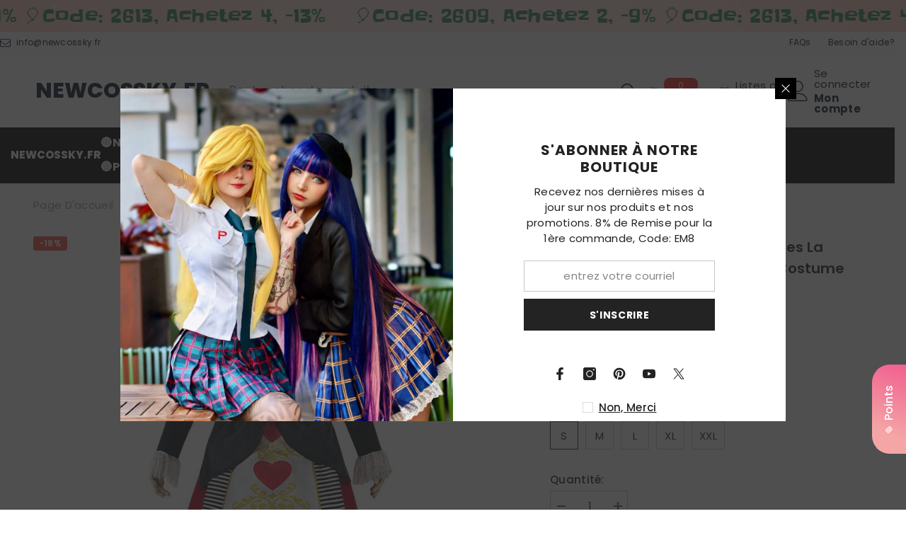

--- FILE ---
content_type: text/html; charset=utf-8
request_url: https://newcossky.fr/products/alice-au-pays-des-merveilles-la-reine-rouge-uniforme-cosplay-costume?variant=41188251238453&section_id=template--18413668040757__main
body_size: 19182
content:
<div id="shopify-section-template--18413668040757__main" class="shopify-section">
<link
      rel="stylesheet"
      href="//newcossky.fr/cdn/shop/t/11/assets/component-product.css?v=80554514064598812091758014751"
      media="print"
      onload="this.media='all'; this.onload = null">

<link
      rel="stylesheet"
      href="//newcossky.fr/cdn/shop/t/11/assets/component-review.css?v=100129706126506303331758014750"
      media="print"
      onload="this.media='all'; this.onload = null">

<link
      rel="stylesheet"
      href="//newcossky.fr/cdn/shop/t/11/assets/component-price.css?v=113788930997250111871758014750"
      media="print"
      onload="this.media='all'; this.onload = null">

<link
      rel="stylesheet"
      href="//newcossky.fr/cdn/shop/t/11/assets/component-badge.css?v=20633729062276667811758014750"
      media="print"
      onload="this.media='all'; this.onload = null">

<link
      rel="stylesheet"
      href="//newcossky.fr/cdn/shop/t/11/assets/component-rte.css?v=131583500676987604941758014751"
      media="print"
      onload="this.media='all'; this.onload = null">

<link
      rel="stylesheet"
      href="//newcossky.fr/cdn/shop/t/11/assets/component-share.css?v=23553761141326501681758014751"
      media="print"
      onload="this.media='all'; this.onload = null">

<link
      rel="stylesheet"
      href="//newcossky.fr/cdn/shop/t/11/assets/component-tab.css?v=140244687997670630881758014750"
      media="print"
      onload="this.media='all'; this.onload = null">

<link
      rel="stylesheet"
      href="//newcossky.fr/cdn/shop/t/11/assets/component-product-form.css?v=140087122189431595481758014750"
      media="print"
      onload="this.media='all'; this.onload = null">

<link
      rel="stylesheet"
      href="//newcossky.fr/cdn/shop/t/11/assets/component-grid.css?v=14116691739327510611758014751"
      media="print"
      onload="this.media='all'; this.onload = null">




    <style type="text/css">
    #ProductSection-template--18413668040757__main .productView-thumbnail .productView-thumbnail-link:after{
        padding-bottom: 148%;
    }

    #ProductSection-template--18413668040757__main .cursor-wrapper .counter {
        color: #191919;
    }

    #ProductSection-template--18413668040757__main .cursor-wrapper .counter #count-image:before {
        background-color: #191919;
    }

    #ProductSection-template--18413668040757__main .custom-cursor__inner .arrow:before,
    #ProductSection-template--18413668040757__main .custom-cursor__inner .arrow:after {
        background-color: #000000;
    }

    #ProductSection-template--18413668040757__main .tabs-contents .toggleLink,
    #ProductSection-template--18413668040757__main .tabs .tab .tab-title {
        font-size: 18px;
        font-weight: 600;
        text-transform: none;
        padding-top: 15px;
        padding-bottom: 15px;
    }

    

    

    @media (max-width: 1024px) {
        
    }

    @media (max-width: 550px) {
        #ProductSection-template--18413668040757__main .tabs-contents .toggleLink,
        #ProductSection-template--18413668040757__main .tabs .tab .tab-title {
            font-size: 16px;
        }
    }

    @media (max-width: 767px) {
        #ProductSection-template--18413668040757__main {
            padding-top: 0px;
            padding-bottom: 0px;
        }
        
        
        
    }

    @media (min-width: 1025px) {
        
    }

    @media (min-width: 768px) and (max-width: 1199px) {
        #ProductSection-template--18413668040757__main {
            padding-top: 0px;
            padding-bottom: 0px;
        }
    }

    @media (min-width: 1200px) {
        #ProductSection-template--18413668040757__main {
            padding-top: 0px;
            padding-bottom: 0px;
        }
    }
</style>
<script>
    window.product_inven_array_6928733241397 = {
        
            '41188251238453': '990',
        
            '41188251271221': '994',
        
            '41188251303989': '991',
        
            '41188251336757': '989',
        
            '41188251369525': '987',
        
            '43805155786805': '998',
        
            '43805155819573': '997',
        
            '43805155852341': '997',
        
            '43805155885109': '998',
        
            '43805155917877': '998',
        
    };

    window.selling_array_6928733241397 = {
        
            '41188251238453': 'deny',
        
            '41188251271221': 'deny',
        
            '41188251303989': 'deny',
        
            '41188251336757': 'deny',
        
            '41188251369525': 'deny',
        
            '43805155786805': 'deny',
        
            '43805155819573': 'deny',
        
            '43805155852341': 'deny',
        
            '43805155885109': 'deny',
        
            '43805155917877': 'deny',
        
    };

    window.subtotal = {
        show: true,
        style: 1,
        text: `Checkout - [value]`
    };
  
    window.variant_image_group = true;
  
</script><link rel="stylesheet" href="//newcossky.fr/cdn/shop/t/11/assets/component-fancybox.css?v=162524859697928915511758014750" media="print" onload="this.media='all'">
    <noscript>
<link
      rel="stylesheet"
      href="//newcossky.fr/cdn/shop/t/11/assets/component-fancybox.css?v=162524859697928915511758014750"
      media="print"
      onload="this.media='all'; this.onload = null"></noscript><div class="vertical product-details product-default" data-section-id="template--18413668040757__main" data-section-type="product" id="ProductSection-template--18413668040757__main" data-has-combo="false" data-image-opo>
    
<div class="productView-moreItem moreItem-breadcrumb "
            style="--spacing-top: 10px;
            --spacing-bottom: 20px;
            --spacing-top-mb: 0px;
            --spacing-bottom-mb: 0px;
            --breadcrumb-bg:rgba(0,0,0,0);
            --breadcrumb-mb-bg: #f6f6f6;
            "
        >
            
                <div class="breadcrumb-bg">
            
                <div class="container">
                    


<link
      rel="stylesheet"
      href="//newcossky.fr/cdn/shop/t/11/assets/component-breadcrumb.css?v=52052498594031376181758014750"
      media="print"
      onload="this.media='all'; this.onload = null">
<breadcrumb-component class="breadcrumb-container style--line_clamp_1" data-collection-title="" data-collection-all="/collections/all">
        <nav class="breadcrumb breadcrumb-left" role="navigation" aria-label="breadcrumbs">
        <a class="link home-link" href="/">Page d&#39;accueil</a><span class="separate" aria-hidden="true"><svg xmlns="http://www.w3.org/2000/svg" viewBox="0 0 24 24"><path d="M 7.75 1.34375 L 6.25 2.65625 L 14.65625 12 L 6.25 21.34375 L 7.75 22.65625 L 16.75 12.65625 L 17.34375 12 L 16.75 11.34375 Z"></path></svg></span>
                <span>Adulte Alice au pays des merveilles La Reine Rouge Uniforme Cosplay Costume</span><span class="observe-element" style="width: 1px; height: 1px; background: transparent; display: inline-block; flex-shrink: 0;"></span>
        </nav>
    </breadcrumb-component>
    <script type="text/javascript">
        if (typeof breadcrumbComponentDeclare == 'undefined') {
            class BreadcrumbComponent extends HTMLElement {
                constructor() {
                    super();
                    this.firstPostCollection();
                    this.getCollection();
                }

                connectedCallback() {
                    this.firstLink = this.querySelector('.link.home-link')
                    this.lastLink = this.querySelector('.observe-element')
                    this.classList.add('initialized');
                    this.initObservers();
                }

                static createHandler(position = 'first', breadcrumb = null) {
                    const handler = (entries, observer) => {
                        entries.forEach(entry => {
                            if (breadcrumb == null) return observer.disconnect();
                            if (entry.isIntersecting ) {
                                breadcrumb.classList.add(`disable-${position}`);
                            } else {
                                breadcrumb.classList.remove(`disable-${position}`);
                            }
                        })
                    }
                    return handler;
                }

                initObservers() {
                    const scrollToFirstHandler = BreadcrumbComponent.createHandler('first', this);
                    const scrollToLastHandler = BreadcrumbComponent.createHandler('last', this);
                    
                    this.scrollToFirstObserver = new IntersectionObserver(scrollToFirstHandler, { threshold: 1 });
                    this.scrollToLastObserver = new IntersectionObserver(scrollToLastHandler, { threshold: 0.6 });

                    this.scrollToFirstObserver.observe(this.firstLink);
                    this.scrollToLastObserver.observe(this.lastLink);
                }

                firstPostCollection() {
                    if (!document.body.matches('.template-collection')) return;
                    this.postCollection(true);
                    this.checkCollection();
                }

                postCollection(showCollection) {
                    const title = this.dataset.collectionTitle ? this.dataset.collectionTitle : "Products";
                    let collection = {name: title, url: window.location.pathname, show: showCollection};
                    localStorage.setItem('_breadcrumb_collection', JSON.stringify(collection));
                }

                checkCollection() {
                    document.addEventListener("click", (event) => {
                        const target = event.target;
                        if (!target.matches('.card-link')) return;
                        target.closest('.shopify-section[id*="product-grid"]') == null ? this.postCollection(false) : this.postCollection(true);
                    });
                }

                getCollection() {
                    if (!document.body.matches('.template-product')) return;
                    const collection = JSON.parse(localStorage.getItem('_breadcrumb_collection'));
                    let checkCollection = document.referrer.indexOf('/collections/') !== -1 && (new URL(document.referrer)).pathname == collection.url && collection && collection.show ? true : false;
                    const breadcrumb = `<a class="breadcrumb-collection animate--text" href="${checkCollection ? collection.url : this.dataset.collectionAll}">${checkCollection ? collection.name : "Products"}</a><span class="separate animate--text" aria-hidden="true"><svg xmlns="http://www.w3.org/2000/svg" viewBox="0 0 24 24"><path d="M 7.75 1.34375 L 6.25 2.65625 L 14.65625 12 L 6.25 21.34375 L 7.75 22.65625 L 16.75 12.65625 L 17.34375 12 L 16.75 11.34375 Z"></path></svg></span>`;
                    this.querySelectorAll('.separate')[0]?.insertAdjacentHTML("afterend", breadcrumb);
                }
            }   

            window.addEventListener('load', () => {
                customElements.define('breadcrumb-component', BreadcrumbComponent);
            })

            var breadcrumbComponentDeclare = BreadcrumbComponent;
        }
    </script>
                </div>
            
                </div>
            
        </div>
    
    <div class="container productView-container">
        <div class="productView halo-productView layout-3 positionMainImage--left" data-product-handle="alice-au-pays-des-merveilles-la-reine-rouge-uniforme-cosplay-costume"><div class="productView-top">
                    <div class="halo-productView-left productView-images clearfix" data-image-gallery><div class="cursor-wrapper handleMouseLeave">
                                <div class="custom-cursor custom-cursor__outer">
                                    <div class="custom-cursor custom-cursor__inner">
                                        <span class="arrow arrow-bar fadeIn"></span>
                                    </div>
                                </div>
                            </div><div class="productView-images-wrapper" data-video-popup>
                            <div class="productView-image-wrapper"><div class="productView-badge badge-left halo-productBadges halo-productBadges--left date- date1-" data-new-badge-number=""><span class="badge sale-badge" aria-hidden="true">-18%</span></div>
<div class="productView-nav style-1 image-fit-unset" 
                                    data-image-gallery-main
                                    data-arrows-desk="false"
                                    data-arrows-mobi="true"
                                    data-counter-mobi="true"
                                    data-media-count="7"
                                ><div class="productView-image productView-image-square filter-adulte-alice-au-pays-des-merveilles-la-reine-rouge-uniforme-cosplay-costume fit-unset" data-index="1">
                                                    <div class="productView-img-container product-single__media" data-media-id="27797102526517"
                                                        
                                                    >
                                                        <div 
                                                            class="media" 
                                                             
                                                             data-fancybox="images" href="//newcossky.fr/cdn/shop/files/Adulte_Alice_au_pays_des_merveilles_La_Reine_Rouge_Uniforme_Cosplay_Costume.jpg?v=1753349376" 
                                                        >
                                                            <img id="product-featured-image-27797102526517"
                                                                srcset="//newcossky.fr/cdn/shop/files/Adulte_Alice_au_pays_des_merveilles_La_Reine_Rouge_Uniforme_Cosplay_Costume.jpg?v=1753349376"
                                                                src="//newcossky.fr/cdn/shop/files/Adulte_Alice_au_pays_des_merveilles_La_Reine_Rouge_Uniforme_Cosplay_Costume.jpg?v=1753349376"
                                                                alt="Adulte Alice au pays des merveilles La Reine Rouge Uniforme Cosplay Costume"
                                                                sizes="(min-width: 2000px) 1500px, (min-width: 1200px) 1200px, (min-width: 768px) calc((100vw - 30px) / 2), calc(100vw - 20px)"
                                                                width="1001"
                                                                height="1001"
                                                                data-sizes="auto"
                                                                data-main-image
                                                                data-index="1"
                                                                data-cursor-image
                                                                
                                                            /></div>
                                                    </div>
                                                </div><div class="productView-image productView-image-square filter-adulte-alice-au-pays-des-merveilles-la-reine-rouge-uniforme-cosplay-costume fit-unset" data-index="2">
                                                    <div class="productView-img-container product-single__media" data-media-id="24259367501877"
                                                        
                                                    >
                                                        <div 
                                                            class="media" 
                                                             
                                                             data-fancybox="images" href="//newcossky.fr/cdn/shop/products/259716-3.jpg?v=1722306661" 
                                                        >
                                                            <img id="product-featured-image-24259367501877"
                                                                srcset="//newcossky.fr/cdn/shop/products/259716-3.jpg?v=1722306661"
                                                                src="//newcossky.fr/cdn/shop/products/259716-3.jpg?v=1722306661"
                                                                alt=""
                                                                sizes="(min-width: 2000px) 1500px, (min-width: 1200px) 1200px, (min-width: 768px) calc((100vw - 30px) / 2), calc(100vw - 20px)"
                                                                width="1001"
                                                                height="1001"
                                                                data-sizes="auto"
                                                                data-main-image
                                                                data-index="2"
                                                                data-cursor-image
                                                                
                                                            /></div>
                                                    </div>
                                                </div><div class="productView-image productView-image-square filter-adulte-alice-au-pays-des-merveilles-la-reine-rouge-uniforme-cosplay-costume fit-unset" data-index="3">
                                                    <div class="productView-img-container product-single__media" data-media-id="24259367436341"
                                                        
                                                    >
                                                        <div 
                                                            class="media" 
                                                             
                                                             data-fancybox="images" href="//newcossky.fr/cdn/shop/products/259716-1.jpg?v=1722306661" 
                                                        >
                                                            <img id="product-featured-image-24259367436341"
                                                                srcset="//newcossky.fr/cdn/shop/products/259716-1.jpg?v=1722306661"
                                                                src="//newcossky.fr/cdn/shop/products/259716-1.jpg?v=1722306661"
                                                                alt=""
                                                                sizes="(min-width: 2000px) 1500px, (min-width: 1200px) 1200px, (min-width: 768px) calc((100vw - 30px) / 2), calc(100vw - 20px)"
                                                                width="1001"
                                                                height="1001"
                                                                data-sizes="auto"
                                                                data-main-image
                                                                data-index="3"
                                                                data-cursor-image
                                                                
                                                            /></div>
                                                    </div>
                                                </div><div class="productView-image productView-image-square filter-adulte-alice-au-pays-des-merveilles-la-reine-rouge-uniforme-cosplay-costume fit-unset" data-index="4">
                                                    <div class="productView-img-container product-single__media" data-media-id="24259367469109"
                                                        
                                                    >
                                                        <div 
                                                            class="media" 
                                                             
                                                             data-fancybox="images" href="//newcossky.fr/cdn/shop/products/259716-2.jpg?v=1722306661" 
                                                        >
                                                            <img id="product-featured-image-24259367469109"
                                                                srcset="//newcossky.fr/cdn/shop/products/259716-2.jpg?v=1722306661"
                                                                src="//newcossky.fr/cdn/shop/products/259716-2.jpg?v=1722306661"
                                                                alt=""
                                                                sizes="(min-width: 2000px) 1500px, (min-width: 1200px) 1200px, (min-width: 768px) calc((100vw - 30px) / 2), calc(100vw - 20px)"
                                                                width="1001"
                                                                height="1001"
                                                                data-sizes="auto"
                                                                data-main-image
                                                                data-index="4"
                                                                data-cursor-image
                                                                
                                                            /></div>
                                                    </div>
                                                </div><div class="productView-image productView-image-square filter-adulte-alice-au-pays-des-merveilles-la-reine-rouge-uniforme-cosplay-costume fit-unset" data-index="5">
                                                    <div class="productView-img-container product-single__media" data-media-id="24259367534645"
                                                        
                                                    >
                                                        <div 
                                                            class="media" 
                                                             
                                                             data-fancybox="images" href="//newcossky.fr/cdn/shop/products/259716-4.jpg?v=1722306661" 
                                                        >
                                                            <img id="product-featured-image-24259367534645"
                                                                srcset="//newcossky.fr/cdn/shop/products/259716-4.jpg?v=1722306661"
                                                                src="//newcossky.fr/cdn/shop/products/259716-4.jpg?v=1722306661"
                                                                alt=""
                                                                sizes="(min-width: 2000px) 1500px, (min-width: 1200px) 1200px, (min-width: 768px) calc((100vw - 30px) / 2), calc(100vw - 20px)"
                                                                width="1001"
                                                                height="1001"
                                                                data-sizes="auto"
                                                                data-main-image
                                                                data-index="5"
                                                                data-cursor-image
                                                                
                                                            /></div>
                                                    </div>
                                                </div><div class="productView-image productView-image-square filter-adulte-alice-au-pays-des-merveilles-la-reine-rouge-uniforme-cosplay-costume fit-unset" data-index="6">
                                                    <div class="productView-img-container product-single__media" data-media-id="24259367567413"
                                                        
                                                    >
                                                        <div 
                                                            class="media" 
                                                             
                                                             data-fancybox="images" href="//newcossky.fr/cdn/shop/products/259716-5.jpg?v=1722306661" 
                                                        >
                                                            <img id="product-featured-image-24259367567413"
                                                                srcset="//newcossky.fr/cdn/shop/products/259716-5.jpg?v=1722306661"
                                                                src="//newcossky.fr/cdn/shop/products/259716-5.jpg?v=1722306661"
                                                                alt=""
                                                                sizes="(min-width: 2000px) 1500px, (min-width: 1200px) 1200px, (min-width: 768px) calc((100vw - 30px) / 2), calc(100vw - 20px)"
                                                                width="1001"
                                                                height="1001"
                                                                data-sizes="auto"
                                                                data-main-image
                                                                data-index="6"
                                                                data-cursor-image
                                                                
                                                            /></div>
                                                    </div>
                                                </div><div class="productView-image productView-image-square filter-adulte-alice-au-pays-des-merveilles-la-reine-rouge-uniforme-cosplay-costume fit-unset" data-index="7">
                                                    <div class="productView-img-container product-single__media" data-media-id="27797092335669"
                                                        
                                                    >
                                                        <div 
                                                            class="media" 
                                                             
                                                             data-fancybox="images" href="//newcossky.fr/cdn/shop/files/goods_1697166403_34780_89bc9ec7-d609-4c62-b4b8-8275458384db.png?v=1722306321" 
                                                        >
                                                            <img id="product-featured-image-27797092335669"
                                                                srcset="//newcossky.fr/cdn/shop/files/goods_1697166403_34780_89bc9ec7-d609-4c62-b4b8-8275458384db.png?v=1722306321"
                                                                src="//newcossky.fr/cdn/shop/files/goods_1697166403_34780_89bc9ec7-d609-4c62-b4b8-8275458384db.png?v=1722306321"
                                                                alt=""
                                                                sizes="(min-width: 2000px) 1500px, (min-width: 1200px) 1200px, (min-width: 768px) calc((100vw - 30px) / 2), calc(100vw - 20px)"
                                                                width="800"
                                                                height="800"
                                                                data-sizes="auto"
                                                                data-main-image
                                                                data-index="7"
                                                                data-cursor-image
                                                                
                                                            /></div>
                                                    </div>
                                                </div></div><div class="productView-videoPopup"></div><div class="productView-iconZoom">
                                        <svg  class="icon icon-zoom-1" xmlns="http://www.w3.org/2000/svg" aria-hidden="true" focusable="false" role="presentation" viewBox="0 0 448 512"><path d="M416 176V86.63L246.6 256L416 425.4V336c0-8.844 7.156-16 16-16s16 7.156 16 16v128c0 8.844-7.156 16-16 16h-128c-8.844 0-16-7.156-16-16s7.156-16 16-16h89.38L224 278.6L54.63 448H144C152.8 448 160 455.2 160 464S152.8 480 144 480h-128C7.156 480 0 472.8 0 464v-128C0 327.2 7.156 320 16 320S32 327.2 32 336v89.38L201.4 256L32 86.63V176C32 184.8 24.84 192 16 192S0 184.8 0 176v-128C0 39.16 7.156 32 16 32h128C152.8 32 160 39.16 160 48S152.8 64 144 64H54.63L224 233.4L393.4 64H304C295.2 64 288 56.84 288 48S295.2 32 304 32h128C440.8 32 448 39.16 448 48v128C448 184.8 440.8 192 432 192S416 184.8 416 176z"></path></svg>
                                    </div></div><div class="productView-thumbnail-wrapper">
                                    <div class="productView-for clearfix" data-max-thumbnail-to-show="4"><div class="productView-thumbnail filter-adulte-alice-au-pays-des-merveilles-la-reine-rouge-uniforme-cosplay-costume" data-media-id="template--18413668040757__main-27797102526517">
                                                        <div class="productView-thumbnail-link" data-image="//newcossky.fr/cdn/shop/files/Adulte_Alice_au_pays_des_merveilles_La_Reine_Rouge_Uniforme_Cosplay_Costume_large.jpg?v=1753349376">
                                                            <img srcset="//newcossky.fr/cdn/shop/files/Adulte_Alice_au_pays_des_merveilles_La_Reine_Rouge_Uniforme_Cosplay_Costume_medium.jpg?v=1753349376" src="//newcossky.fr/cdn/shop/files/Adulte_Alice_au_pays_des_merveilles_La_Reine_Rouge_Uniforme_Cosplay_Costume_medium.jpg?v=1753349376" alt="Adulte Alice au pays des merveilles La Reine Rouge Uniforme Cosplay Costume"  /></div>
                                                    </div><div class="productView-thumbnail filter-adulte-alice-au-pays-des-merveilles-la-reine-rouge-uniforme-cosplay-costume" data-media-id="template--18413668040757__main-24259367501877">
                                                        <div class="productView-thumbnail-link" data-image="//newcossky.fr/cdn/shop/products/259716-3_large.jpg?v=1722306661">
                                                            <img srcset="//newcossky.fr/cdn/shop/products/259716-3_medium.jpg?v=1722306661" src="//newcossky.fr/cdn/shop/products/259716-3_medium.jpg?v=1722306661" alt="Adulte Alice au pays des merveilles La Reine Rouge Uniforme Cosplay Costume"  /></div>
                                                    </div><div class="productView-thumbnail filter-adulte-alice-au-pays-des-merveilles-la-reine-rouge-uniforme-cosplay-costume" data-media-id="template--18413668040757__main-24259367436341">
                                                        <div class="productView-thumbnail-link" data-image="//newcossky.fr/cdn/shop/products/259716-1_large.jpg?v=1722306661">
                                                            <img srcset="//newcossky.fr/cdn/shop/products/259716-1_medium.jpg?v=1722306661" src="//newcossky.fr/cdn/shop/products/259716-1_medium.jpg?v=1722306661" alt="Adulte Alice au pays des merveilles La Reine Rouge Uniforme Cosplay Costume"  /></div>
                                                    </div><div class="productView-thumbnail filter-adulte-alice-au-pays-des-merveilles-la-reine-rouge-uniforme-cosplay-costume" data-media-id="template--18413668040757__main-24259367469109">
                                                        <div class="productView-thumbnail-link" data-image="//newcossky.fr/cdn/shop/products/259716-2_large.jpg?v=1722306661">
                                                            <img srcset="//newcossky.fr/cdn/shop/products/259716-2_medium.jpg?v=1722306661" src="//newcossky.fr/cdn/shop/products/259716-2_medium.jpg?v=1722306661" alt="Adulte Alice au pays des merveilles La Reine Rouge Uniforme Cosplay Costume"  /></div>
                                                    </div><div class="productView-thumbnail filter-adulte-alice-au-pays-des-merveilles-la-reine-rouge-uniforme-cosplay-costume" data-media-id="template--18413668040757__main-24259367534645">
                                                        <div class="productView-thumbnail-link" data-image="//newcossky.fr/cdn/shop/products/259716-4_large.jpg?v=1722306661">
                                                            <img srcset="//newcossky.fr/cdn/shop/products/259716-4_medium.jpg?v=1722306661" src="//newcossky.fr/cdn/shop/products/259716-4_medium.jpg?v=1722306661" alt="Adulte Alice au pays des merveilles La Reine Rouge Uniforme Cosplay Costume"  /></div>
                                                    </div><div class="productView-thumbnail filter-adulte-alice-au-pays-des-merveilles-la-reine-rouge-uniforme-cosplay-costume" data-media-id="template--18413668040757__main-24259367567413">
                                                        <div class="productView-thumbnail-link" data-image="//newcossky.fr/cdn/shop/products/259716-5_large.jpg?v=1722306661">
                                                            <img srcset="//newcossky.fr/cdn/shop/products/259716-5_medium.jpg?v=1722306661" src="//newcossky.fr/cdn/shop/products/259716-5_medium.jpg?v=1722306661" alt="Adulte Alice au pays des merveilles La Reine Rouge Uniforme Cosplay Costume"  /></div>
                                                    </div><div class="productView-thumbnail filter-adulte-alice-au-pays-des-merveilles-la-reine-rouge-uniforme-cosplay-costume" data-media-id="template--18413668040757__main-27797092335669">
                                                        <div class="productView-thumbnail-link" data-image="//newcossky.fr/cdn/shop/files/goods_1697166403_34780_89bc9ec7-d609-4c62-b4b8-8275458384db_large.png?v=1722306321">
                                                            <img srcset="//newcossky.fr/cdn/shop/files/goods_1697166403_34780_89bc9ec7-d609-4c62-b4b8-8275458384db_medium.png?v=1722306321" src="//newcossky.fr/cdn/shop/files/goods_1697166403_34780_89bc9ec7-d609-4c62-b4b8-8275458384db_medium.png?v=1722306321" alt="Adulte Alice au pays des merveilles La Reine Rouge Uniforme Cosplay Costume"  /></div>
                                                    </div></div>
                                </div></div>
                    </div>
                    <div class="halo-productView-right productView-details clearfix">
                        <div class="productView-product clearfix"><div class="productView-moreItem"
                                            style="--spacing-top: 0px;
                                            --spacing-bottom: 10px"
                                        >
                                            <h1 class="productView-title" style="--color-title: #232323;--fontsize-text: 20px;--fontsize-mb-text: 18px;"><span>Adulte Alice au pays des merveilles La Reine Rouge Uniforme Cosplay Costume</span></h1>
                                        </div><div id="shopify-block-AYkl4NzVMdXo3QWc0Q__stamped_reviews_star_rating_badge_V9cWYK" class="shopify-block shopify-app-block">


<span
  class="stamped-product-reviews-badge stamped-main-badge"
  data-id="6928733241397"
  data-product-sku="259716-S"
  data-product-title="Adulte Alice au pays des merveilles La Reine Rouge Uniforme Cosplay Costume"
  data-product-type=""
  style="display: block;">
  
</span>

</div>
<div class="productView-moreItem"
                                                style="--spacing-top: 0px;
                                                --spacing-bottom: 14px;
                                                --color-text-sold-in: #e95144"
                                            >
                                                <div class="productView-meta clearfix"><div class="productView-rating halo-productReview">
    <span class="shopify-product-reviews-badge" data-id="6928733241397"></span>
</div>
</div>
                                            </div>
                                        <div class="productView-moreItem"
                                            style="--spacing-top: 0px;
                                            --spacing-bottom: 17px;
                                            --fontsize-text: 18px"
                                        >
                                            
                                                <div class="productView-price no-js-hidden clearfix" id="product-price-6928733241397"><div class="price price--medium price--on-sale ">
    <dl><div class="price__regular"><dd class="price__last"><span class="price-item price-item--regular">€33.00</span></dd>
        </div>
        <div class="price__sale"><dd class="price__compare"><s class="price-item price-item--regular">€40.00</s></dd><dd class="price__last"><span class="price-item price-item--sale">€33.00</span></dd></div>
        <small class="unit-price caption hidden">
            <dt class="visually-hidden">Prix unitaire</dt>
            <dd class="price__last"><span></span><span aria-hidden="true">/</span><span class="visually-hidden">&nbsp;par&nbsp;</span><span></span></dd>
        </small>
    </dl>
</div>
</div>
                                            
                                        </div>
                                            <div class="productView-moreItem productView-moreItem-product-variant"
                                                style="--spacing-top: 0px;
                                                --spacing-bottom: 0px"
                                            >
                                                <div class="productView-options" style="--color-border: #e6e6e6" data-lang="fr" data-default-lang="fr"><div class="productView-variants halo-productOptions" id="product-option-6928733241397"  data-type="button"><variant-radios class="no-js-hidden product-option has-default" data-product="6928733241397" data-section="template--18413668040757__main" data-url="/products/alice-au-pays-des-merveilles-la-reine-rouge-uniforme-cosplay-costume"><fieldset class="js product-form__input clearfix" data-product-attribute="set-rectangle" data-option-index="0">
                            <legend class="form__label">
                                Achetez Avec:
                                <span data-header-option>
                                    Nul
                                </span>
                            </legend><input class="product-form__radio" type="radio" id="option-6928733241397-Achetez Avec-0"
                                        name="Achetez Avec"
                                        value="Nul"
                                        checked
                                        
                                        data-variant-id="41188251238453"
                                    ><label class="product-form__label available" for="option-6928733241397-Achetez Avec-0" data-variant-id="41188251238453">
                                            <span class="text">Nul</span>
                                        </label><input class="product-form__radio" type="radio" id="option-6928733241397-Achetez Avec-5"
                                        name="Achetez Avec"
                                        value="Perruque"
                                        
                                        
                                        data-variant-id="43805155786805"
                                    ><label class="product-form__label available" for="option-6928733241397-Achetez Avec-5" data-variant-id="43805155786805">
                                            <span class="text">Perruque</span>
                                        </label></fieldset><fieldset class="js product-form__input clearfix" data-product-attribute="set-rectangle" data-option-index="1">
                            <legend class="form__label">
                                Taille:
                                <span data-header-option>
                                    S
                                </span>
                            </legend><input class="product-form__radio" type="radio" id="option-6928733241397-Taille-0"
                                        name="Taille"
                                        value="S"
                                        checked
                                        
                                        data-variant-id="41188251238453"
                                    ><label class="product-form__label available" for="option-6928733241397-Taille-0" data-variant-id="41188251238453">
                                            <span class="text">S</span>
                                        </label><input class="product-form__radio" type="radio" id="option-6928733241397-Taille-1"
                                        name="Taille"
                                        value="M"
                                        
                                        
                                        data-variant-id="41188251271221"
                                    ><label class="product-form__label available" for="option-6928733241397-Taille-1" data-variant-id="41188251271221">
                                            <span class="text">M</span>
                                        </label><input class="product-form__radio" type="radio" id="option-6928733241397-Taille-2"
                                        name="Taille"
                                        value="L"
                                        
                                        
                                        data-variant-id="41188251303989"
                                    ><label class="product-form__label available" for="option-6928733241397-Taille-2" data-variant-id="41188251303989">
                                            <span class="text">L</span>
                                        </label><input class="product-form__radio" type="radio" id="option-6928733241397-Taille-3"
                                        name="Taille"
                                        value="XL"
                                        
                                        
                                        data-variant-id="41188251336757"
                                    ><label class="product-form__label available" for="option-6928733241397-Taille-3" data-variant-id="41188251336757">
                                            <span class="text">XL</span>
                                        </label><input class="product-form__radio" type="radio" id="option-6928733241397-Taille-4"
                                        name="Taille"
                                        value="XXL"
                                        
                                        
                                        data-variant-id="41188251369525"
                                    ><label class="product-form__label available" for="option-6928733241397-Taille-4" data-variant-id="41188251369525">
                                            <span class="text">XXL</span>
                                        </label></fieldset><script type="application/json">
                        [{"id":41188251238453,"title":"Nul \/ S","option1":"Nul","option2":"S","option3":null,"sku":"259716-S","requires_shipping":true,"taxable":false,"featured_image":{"id":31944438939701,"product_id":6928733241397,"position":3,"created_at":"2022-06-16T05:38:42+02:00","updated_at":"2024-07-30T04:31:01+02:00","alt":null,"width":1001,"height":1001,"src":"\/\/newcossky.fr\/cdn\/shop\/products\/259716-1.jpg?v=1722306661","variant_ids":[41188251238453,41188251271221,41188251303989,41188251336757,41188251369525]},"available":true,"name":"Adulte Alice au pays des merveilles La Reine Rouge Uniforme Cosplay Costume - Nul \/ S","public_title":"Nul \/ S","options":["Nul","S"],"price":3300,"weight":2000,"compare_at_price":4000,"inventory_management":"shopify","barcode":"","featured_media":{"alt":null,"id":24259367436341,"position":3,"preview_image":{"aspect_ratio":1.0,"height":1001,"width":1001,"src":"\/\/newcossky.fr\/cdn\/shop\/products\/259716-1.jpg?v=1722306661"}},"requires_selling_plan":false,"selling_plan_allocations":[]},{"id":41188251271221,"title":"Nul \/ M","option1":"Nul","option2":"M","option3":null,"sku":"259716-M","requires_shipping":true,"taxable":false,"featured_image":{"id":31944438939701,"product_id":6928733241397,"position":3,"created_at":"2022-06-16T05:38:42+02:00","updated_at":"2024-07-30T04:31:01+02:00","alt":null,"width":1001,"height":1001,"src":"\/\/newcossky.fr\/cdn\/shop\/products\/259716-1.jpg?v=1722306661","variant_ids":[41188251238453,41188251271221,41188251303989,41188251336757,41188251369525]},"available":true,"name":"Adulte Alice au pays des merveilles La Reine Rouge Uniforme Cosplay Costume - Nul \/ M","public_title":"Nul \/ M","options":["Nul","M"],"price":3300,"weight":2000,"compare_at_price":4000,"inventory_management":"shopify","barcode":"","featured_media":{"alt":null,"id":24259367436341,"position":3,"preview_image":{"aspect_ratio":1.0,"height":1001,"width":1001,"src":"\/\/newcossky.fr\/cdn\/shop\/products\/259716-1.jpg?v=1722306661"}},"requires_selling_plan":false,"selling_plan_allocations":[]},{"id":41188251303989,"title":"Nul \/ L","option1":"Nul","option2":"L","option3":null,"sku":"259716-L","requires_shipping":true,"taxable":false,"featured_image":{"id":31944438939701,"product_id":6928733241397,"position":3,"created_at":"2022-06-16T05:38:42+02:00","updated_at":"2024-07-30T04:31:01+02:00","alt":null,"width":1001,"height":1001,"src":"\/\/newcossky.fr\/cdn\/shop\/products\/259716-1.jpg?v=1722306661","variant_ids":[41188251238453,41188251271221,41188251303989,41188251336757,41188251369525]},"available":true,"name":"Adulte Alice au pays des merveilles La Reine Rouge Uniforme Cosplay Costume - Nul \/ L","public_title":"Nul \/ L","options":["Nul","L"],"price":3300,"weight":2000,"compare_at_price":4000,"inventory_management":"shopify","barcode":"","featured_media":{"alt":null,"id":24259367436341,"position":3,"preview_image":{"aspect_ratio":1.0,"height":1001,"width":1001,"src":"\/\/newcossky.fr\/cdn\/shop\/products\/259716-1.jpg?v=1722306661"}},"requires_selling_plan":false,"selling_plan_allocations":[]},{"id":41188251336757,"title":"Nul \/ XL","option1":"Nul","option2":"XL","option3":null,"sku":"259716-XL","requires_shipping":true,"taxable":false,"featured_image":{"id":31944438939701,"product_id":6928733241397,"position":3,"created_at":"2022-06-16T05:38:42+02:00","updated_at":"2024-07-30T04:31:01+02:00","alt":null,"width":1001,"height":1001,"src":"\/\/newcossky.fr\/cdn\/shop\/products\/259716-1.jpg?v=1722306661","variant_ids":[41188251238453,41188251271221,41188251303989,41188251336757,41188251369525]},"available":true,"name":"Adulte Alice au pays des merveilles La Reine Rouge Uniforme Cosplay Costume - Nul \/ XL","public_title":"Nul \/ XL","options":["Nul","XL"],"price":3300,"weight":2000,"compare_at_price":4000,"inventory_management":"shopify","barcode":"","featured_media":{"alt":null,"id":24259367436341,"position":3,"preview_image":{"aspect_ratio":1.0,"height":1001,"width":1001,"src":"\/\/newcossky.fr\/cdn\/shop\/products\/259716-1.jpg?v=1722306661"}},"requires_selling_plan":false,"selling_plan_allocations":[]},{"id":41188251369525,"title":"Nul \/ XXL","option1":"Nul","option2":"XXL","option3":null,"sku":"259716-XXL","requires_shipping":true,"taxable":false,"featured_image":{"id":31944438939701,"product_id":6928733241397,"position":3,"created_at":"2022-06-16T05:38:42+02:00","updated_at":"2024-07-30T04:31:01+02:00","alt":null,"width":1001,"height":1001,"src":"\/\/newcossky.fr\/cdn\/shop\/products\/259716-1.jpg?v=1722306661","variant_ids":[41188251238453,41188251271221,41188251303989,41188251336757,41188251369525]},"available":true,"name":"Adulte Alice au pays des merveilles La Reine Rouge Uniforme Cosplay Costume - Nul \/ XXL","public_title":"Nul \/ XXL","options":["Nul","XXL"],"price":3300,"weight":2000,"compare_at_price":4000,"inventory_management":"shopify","barcode":"","featured_media":{"alt":null,"id":24259367436341,"position":3,"preview_image":{"aspect_ratio":1.0,"height":1001,"width":1001,"src":"\/\/newcossky.fr\/cdn\/shop\/products\/259716-1.jpg?v=1722306661"}},"requires_selling_plan":false,"selling_plan_allocations":[]},{"id":43805155786805,"title":"Perruque \/ S","option1":"Perruque","option2":"S","option3":null,"sku":"259716-S+2107843","requires_shipping":true,"taxable":false,"featured_image":{"id":35393715929141,"product_id":6928733241397,"position":1,"created_at":"2024-07-30T04:30:34+02:00","updated_at":"2025-07-24T11:29:36+02:00","alt":"Adulte Alice au pays des merveilles La Reine Rouge Uniforme Cosplay Costume","width":1001,"height":1001,"src":"\/\/newcossky.fr\/cdn\/shop\/files\/Adulte_Alice_au_pays_des_merveilles_La_Reine_Rouge_Uniforme_Cosplay_Costume.jpg?v=1753349376","variant_ids":[43805155786805,43805155819573,43805155852341,43805155885109,43805155917877]},"available":true,"name":"Adulte Alice au pays des merveilles La Reine Rouge Uniforme Cosplay Costume - Perruque \/ S","public_title":"Perruque \/ S","options":["Perruque","S"],"price":4600,"weight":2000,"compare_at_price":6000,"inventory_management":"shopify","barcode":"","featured_media":{"alt":"Adulte Alice au pays des merveilles La Reine Rouge Uniforme Cosplay Costume","id":27797102526517,"position":1,"preview_image":{"aspect_ratio":1.0,"height":1001,"width":1001,"src":"\/\/newcossky.fr\/cdn\/shop\/files\/Adulte_Alice_au_pays_des_merveilles_La_Reine_Rouge_Uniforme_Cosplay_Costume.jpg?v=1753349376"}},"requires_selling_plan":false,"selling_plan_allocations":[]},{"id":43805155819573,"title":"Perruque \/ M","option1":"Perruque","option2":"M","option3":null,"sku":"259716-M+2107843","requires_shipping":true,"taxable":false,"featured_image":{"id":35393715929141,"product_id":6928733241397,"position":1,"created_at":"2024-07-30T04:30:34+02:00","updated_at":"2025-07-24T11:29:36+02:00","alt":"Adulte Alice au pays des merveilles La Reine Rouge Uniforme Cosplay Costume","width":1001,"height":1001,"src":"\/\/newcossky.fr\/cdn\/shop\/files\/Adulte_Alice_au_pays_des_merveilles_La_Reine_Rouge_Uniforme_Cosplay_Costume.jpg?v=1753349376","variant_ids":[43805155786805,43805155819573,43805155852341,43805155885109,43805155917877]},"available":true,"name":"Adulte Alice au pays des merveilles La Reine Rouge Uniforme Cosplay Costume - Perruque \/ M","public_title":"Perruque \/ M","options":["Perruque","M"],"price":4600,"weight":2000,"compare_at_price":6000,"inventory_management":"shopify","barcode":"","featured_media":{"alt":"Adulte Alice au pays des merveilles La Reine Rouge Uniforme Cosplay Costume","id":27797102526517,"position":1,"preview_image":{"aspect_ratio":1.0,"height":1001,"width":1001,"src":"\/\/newcossky.fr\/cdn\/shop\/files\/Adulte_Alice_au_pays_des_merveilles_La_Reine_Rouge_Uniforme_Cosplay_Costume.jpg?v=1753349376"}},"requires_selling_plan":false,"selling_plan_allocations":[]},{"id":43805155852341,"title":"Perruque \/ L","option1":"Perruque","option2":"L","option3":null,"sku":"259716-L+2107843","requires_shipping":true,"taxable":false,"featured_image":{"id":35393715929141,"product_id":6928733241397,"position":1,"created_at":"2024-07-30T04:30:34+02:00","updated_at":"2025-07-24T11:29:36+02:00","alt":"Adulte Alice au pays des merveilles La Reine Rouge Uniforme Cosplay Costume","width":1001,"height":1001,"src":"\/\/newcossky.fr\/cdn\/shop\/files\/Adulte_Alice_au_pays_des_merveilles_La_Reine_Rouge_Uniforme_Cosplay_Costume.jpg?v=1753349376","variant_ids":[43805155786805,43805155819573,43805155852341,43805155885109,43805155917877]},"available":true,"name":"Adulte Alice au pays des merveilles La Reine Rouge Uniforme Cosplay Costume - Perruque \/ L","public_title":"Perruque \/ L","options":["Perruque","L"],"price":4600,"weight":2000,"compare_at_price":6000,"inventory_management":"shopify","barcode":"","featured_media":{"alt":"Adulte Alice au pays des merveilles La Reine Rouge Uniforme Cosplay Costume","id":27797102526517,"position":1,"preview_image":{"aspect_ratio":1.0,"height":1001,"width":1001,"src":"\/\/newcossky.fr\/cdn\/shop\/files\/Adulte_Alice_au_pays_des_merveilles_La_Reine_Rouge_Uniforme_Cosplay_Costume.jpg?v=1753349376"}},"requires_selling_plan":false,"selling_plan_allocations":[]},{"id":43805155885109,"title":"Perruque \/ XL","option1":"Perruque","option2":"XL","option3":null,"sku":"259716-XL+2107843","requires_shipping":true,"taxable":false,"featured_image":{"id":35393715929141,"product_id":6928733241397,"position":1,"created_at":"2024-07-30T04:30:34+02:00","updated_at":"2025-07-24T11:29:36+02:00","alt":"Adulte Alice au pays des merveilles La Reine Rouge Uniforme Cosplay Costume","width":1001,"height":1001,"src":"\/\/newcossky.fr\/cdn\/shop\/files\/Adulte_Alice_au_pays_des_merveilles_La_Reine_Rouge_Uniforme_Cosplay_Costume.jpg?v=1753349376","variant_ids":[43805155786805,43805155819573,43805155852341,43805155885109,43805155917877]},"available":true,"name":"Adulte Alice au pays des merveilles La Reine Rouge Uniforme Cosplay Costume - Perruque \/ XL","public_title":"Perruque \/ XL","options":["Perruque","XL"],"price":4600,"weight":2000,"compare_at_price":6000,"inventory_management":"shopify","barcode":"","featured_media":{"alt":"Adulte Alice au pays des merveilles La Reine Rouge Uniforme Cosplay Costume","id":27797102526517,"position":1,"preview_image":{"aspect_ratio":1.0,"height":1001,"width":1001,"src":"\/\/newcossky.fr\/cdn\/shop\/files\/Adulte_Alice_au_pays_des_merveilles_La_Reine_Rouge_Uniforme_Cosplay_Costume.jpg?v=1753349376"}},"requires_selling_plan":false,"selling_plan_allocations":[]},{"id":43805155917877,"title":"Perruque \/ XXL","option1":"Perruque","option2":"XXL","option3":null,"sku":"259716-XXL+2107843","requires_shipping":true,"taxable":false,"featured_image":{"id":35393715929141,"product_id":6928733241397,"position":1,"created_at":"2024-07-30T04:30:34+02:00","updated_at":"2025-07-24T11:29:36+02:00","alt":"Adulte Alice au pays des merveilles La Reine Rouge Uniforme Cosplay Costume","width":1001,"height":1001,"src":"\/\/newcossky.fr\/cdn\/shop\/files\/Adulte_Alice_au_pays_des_merveilles_La_Reine_Rouge_Uniforme_Cosplay_Costume.jpg?v=1753349376","variant_ids":[43805155786805,43805155819573,43805155852341,43805155885109,43805155917877]},"available":true,"name":"Adulte Alice au pays des merveilles La Reine Rouge Uniforme Cosplay Costume - Perruque \/ XXL","public_title":"Perruque \/ XXL","options":["Perruque","XXL"],"price":4600,"weight":2000,"compare_at_price":6000,"inventory_management":"shopify","barcode":"","featured_media":{"alt":"Adulte Alice au pays des merveilles La Reine Rouge Uniforme Cosplay Costume","id":27797102526517,"position":1,"preview_image":{"aspect_ratio":1.0,"height":1001,"width":1001,"src":"\/\/newcossky.fr\/cdn\/shop\/files\/Adulte_Alice_au_pays_des_merveilles_La_Reine_Rouge_Uniforme_Cosplay_Costume.jpg?v=1753349376"}},"requires_selling_plan":false,"selling_plan_allocations":[]}]
                    </script>
                </variant-radios></div>
        <noscript>
            <div class="product-form__input">
                <label class="form__label" for="Variants-template--18413668040757__main">
                    Variantes de produits
                </label>
                <div class="select">
                <select name="id" id="Variants-template--18413668040757__main" class="select__select" form="product-form"><option
                            selected="selected"
                            
                            value="41188251238453"
                        >
                            Nul / S

                            - €33.00
                        </option><option
                            
                            
                            value="41188251271221"
                        >
                            Nul / M

                            - €33.00
                        </option><option
                            
                            
                            value="41188251303989"
                        >
                            Nul / L

                            - €33.00
                        </option><option
                            
                            
                            value="41188251336757"
                        >
                            Nul / XL

                            - €33.00
                        </option><option
                            
                            
                            value="41188251369525"
                        >
                            Nul / XXL

                            - €33.00
                        </option><option
                            
                            
                            value="43805155786805"
                        >
                            Perruque / S

                            - €46.00
                        </option><option
                            
                            
                            value="43805155819573"
                        >
                            Perruque / M

                            - €46.00
                        </option><option
                            
                            
                            value="43805155852341"
                        >
                            Perruque / L

                            - €46.00
                        </option><option
                            
                            
                            value="43805155885109"
                        >
                            Perruque / XL

                            - €46.00
                        </option><option
                            
                            
                            value="43805155917877"
                        >
                            Perruque / XXL

                            - €46.00
                        </option></select>
            </div>
          </div>
        </noscript></div>
                                            </div>
                                        
<div class="productView-moreItem"
                                            style="--spacing-top: 0px;
                                            --spacing-bottom: 12px"
                                        >
                                            
                                        </div>
<div class="productView-moreItem"
                                                    style="--spacing-top: 0px;
                                                    --spacing-bottom: 15px"
                                                >
                                                    <div class="quantity_selector">
                                                        <quantity-input class="productView-quantity quantity__group quantity__group--2 quantity__style--1 clearfix">
	    <label class="form-label quantity__label" for="quantity-6928733241397-2">
	        Quantité:
	    </label>
	    <div class="quantity__container">
		    <button type="button" name="minus" class="minus btn-quantity">
		    	<span class="visually-hidden">Réduire la quantité de Adulte Alice au pays des merveilles La Reine Rouge Uniforme Cosplay Costume</span>
		    </button>
		    <input class="form-input quantity__input" type="number" name="quantity" min="1" value="1" inputmode="numeric" pattern="[0-9]*" id="quantity-6928733241397-2" data-product="6928733241397" data-price="3300">
		    <button type="button" name="plus" class="plus btn-quantity">
		    	<span class="visually-hidden">Augmenter la quantité de Adulte Alice au pays des merveilles La Reine Rouge Uniforme Cosplay Costume</span>
		    </button>
	    </div>
	</quantity-input>
                                                    </div><div class="productView-subtotal">
                                                            <span class="text">Sous-total: </span>
                                                            <span class="money-subtotal">€33.00</span>
                                                        </div></div>
<div id="shopify-block-AVmRwRjZEdUZ1SXpid__bon_loyalty_product_point_preview_g87Lqz" class="shopify-block shopify-app-block">

<script>
    var bonShopInfo = {"shopName":"cosplayskyfrm.myshopify.com","displayWidget":true,"shopInfo":{"currency":"EUR","country_code":"CN","weight_unit":"kg","point_name":"","referral_enabled":false},"appearance":{"theme_configs_json":{"color":{"text_color":"#ffffff","primary_color":"#f4a6a6","secondary_color":"#ee3a83"},"banner_img":"","showIllustration":true},"is_first_time":false,"widget_button_configs_json":{"placement":{"widget_spacing":{"side":"0px","bottom":"70px"},"widget_button_position":4},"widget_icon":"widget-icon-4.svg","widget_title":"Points"},"displayed_text_configs_json":{"vip_tier":{"spend":"Dépensez {{money}} {{currency}}","next_tier":"Prochain niveau","earn_point":"Gagnez {{point_amount}} {{point_name}}","entry_text":"Vous êtes au niveau d'entrée, débloquez le prochain niveau pour recevoir des avantages attrayants","current_tier":"Niveau actuel","purchase_more":"Achetez-en plus","earn_more_point":"Gagnez plus de {{point_name}}","highest_tier_txt":"Vous avez atteint le plus haut niveau !","next_tier_money_spent_txt":"Prochain niveau : Dépensez {{money}} {{currency}} de plus d'ici le {{date}}","next_tier_points_earned_txt":"Prochain niveau : Gagnez {{point_amount}} {{point_name}} de plus d'ici le {{date}}","complete_order_multi_points_txt":"{{multi_points}} fois {{point_name}} pour la règle \"Passer une commande\"","next_tier_money_spent_lifetime_txt":"Prochain niveau : Dépensez {{money}} {{currency}} de plus","next_tier_points_earned_lifetime_txt":"Prochain niveau : Gagnez {{point_amount}} {{point_name}} de plus"},"my_balance":{"date":"Date","total":"Le total","points":"Points","actions":"Actions","no_value":"Il n'y a aucune activité à afficher pour le moment","referred":"Référé par un ami","referrer":"Parrainé un ami","point_expiry":"Les points sont expirés","refund_order":"Rembourser la commande","return_points":"points de retour pour le code rachetés","new_tier_reward":"Récompense du nouveau niveau: {{reward_name}}","my_balance_button":"Gagne plus","refund_order_tier":"Renvoyez des points pour profiter du niveau VIP","cancel_order_status":"Annuler la commande","complete_order_tier":"Avantage du niveau VIP pour terminer une commande","store_owner_adjusted":"Le propriétaire du magasin vient d'ajuster vos points"},"my_rewards":{"expired":"Expiré","no_value":"Vous n'avez aucune récompense pour le moment","apply_for":"Appliquer pour {{collection}}","reward_name":"Nom de la récompense","used_button":"Utilisée","reward_button":"Utilise le maintenant","can_combine_with":"Peut être combiné avec : {{discount_type}}","get_some_rewards":"Obtenez des récompenses","reward_explanation":"Explication de la récompense","order_combine_discount":"Remise de commande","product_combine_discount":"Remise sur le produit","shipping_combine_discount":"Remise d'expédition"},"sign_in_page":{"welcome":"Bonjour!","vip_tier":"Niveaux VIP","earn_point":"Gagnez des points","my_balance":"Mon solde","my_rewards":"Mes récompenses","your_point":"Vos points","join_button":"Rejoindre","program_name":"Newcossky.Fr Points","redeem_point":"Racheter des points","sign_in_button":"S'identifier","sign_in_tagline":"Rejoignez notre programme pour obtenir des récompenses attrayantes!","referral_program":"Programme de parrainage","sign_in_requirement_message":"Oups! Vous devez vous connecter pour effectuer cette action"},"earn_points_tab":{"retweet":"Retweet","no_value":"Il n'y a pas de règle à afficher pour le moment","required":"Champs obligatoires : prénom, nom, adresse","save_date":"Enregistrer la date","follow_tiktok":"Suivez sur TikTok","join_fb_group":"Rejoindre un groupe Facebook","share_twitter":"Partager sur X","complete_order":"Acheter un produit","create_account":"Créer un compte","earn_for_every":"Gagnez {{complete_order_reward_point}} points pour chaque 1 {{currency}}","follow_twitter":"Suivre sur X","happy_birthday":"Bon anniversaire!","leave_a_review":"Laisser un commentaire","share_facebook":"Partager sur Facebook","share_linkedin":"Partager sur LinkedIn","sign_up_button":"Fais le maintenant","follow_facebook":"Aimer sur Facebook","follow_linkedin":"Suivez sur LinkedIn","complete_profile":"Profil complet","follow_instagram":"Suivez sur Instagram","follow_pinterest":"Suivez sur Pinterest","message_birthday":"Entrez une date dans les 30 jours ne vous gagnez pas de points. Vous recevrez la récompense le jour de votre anniversaire.","subscribe_youtube":"Abonnez-vous sur Youtube","subcrible_newletter":"Abonnez-vous à la newsletter","happy_birthday_button":"Entrez les informations","leave_a_review_action":"Acheter pour revoir","place_an_order_button":"Acheter","leave_a_review_tooltip":"Vous obtiendrez des points lorsque votre avis sera publié","complete_profile_dialog":"Après avoir rempli toutes les informations, veuillez revenir et cliquer sur ce bouton une fois de plus afin que notre système puisse vous récompenser correctement","like_on_facebook_button":"Fais le maintenant"},"notification_tab":{"copied":"Copié","hover_copy":"Copier dans le presse-papier","title_fail":"Oups","message_fail":"Quelque chose s'est mal passé ! veuillez entrer une date valide","title_success_input":"Yay!","title_success_letter":"Super!","message_success_input":"Votre anniversaire était fixé !","message_success_letter":"Vous êtes maintenant abonné à notre newsletter","complete_profile_success":"Vous avez complété votre profil"},"redeem_points_tab":{"maximum":"Montant d'expédition maximum","minimum":"Valeur d'achat minimale","no_value":"Il n'y a pas de règle de rachat à afficher pour le moment","expire_at":"Expire à","apply_button":"Appliquer maintenant","apply_message":"Appliquez ce code à votre panier. Si vous n'utilisez pas ce code maintenant, vous pouvez toujours le trouver dans l'onglet Mes récompenses à tout moment","redeem_button":"Racheter","discount_value":"Valeur de la remise","max_point_value":"Valeur maximale en points: {{max_point_value}}","min_point_value":"Valeur minimale en points: {{min_point_value}}","apply_for_variant":"Demander une variante : {{variant_name}}","discount_condition":"Condition de remise","increments_of_points":"Vous obtiendrez {{currency}}{{money_value}} de réduction sur l'ensemble de votre commande pour {{reward_value}} points échangés","apply_for_all_variants":"Appliquer pour toutes les variantes"},"referral_program_tab":{"order_now":"Commandez maintenant","referral_button":"Référer un ami maintenant","share_and_claim":"Partagez ce lien et réclamez {{reward_name}}","referral_tagline":"Obtenez des récompenses lorsque votre ami utilise le lien de parrainage pour s'inscrire et passer une commande","sign_up_and_claim":"Inscrivez-vous et réclamez votre {{reward_name}} maintenant","text_for_referral":"Vous obtiendrez {{referral_name}}","referrer_send_gift":"{{referrer_name}} vous a envoyé un cadeau !","reward_for_referrer":"Récompense pour le parrain","complete_first_order":"Passez votre première commande pour envoyer une récompense de remerciement à votre parrain.","reward_was_sent_email":"La récompense a été envoyée à votre adresse e-mail avec succès.","text_for_referral_friend":"Ils obtiendront {{referral_friend_name}}","reward_for_referred_friend":"Récompense pour un ami parrainé","referral_tagline_successful":"Votre parrainage est réussi une fois que la première commande de l'ami recommandé est effectuée."}},"hide_on_mobile":false,"show_title":true,"corner":0,"button_type":1,"show_brand_mark":false,"visible_urls":null,"custom_css":null},"programStatus":true,"shrink_header":false,"widgetTitles":[{"lang":"fr","widget_title":"Points"}],"baseURL":"https:\/\/app.bonloyalty.com","assetURL":"https:\/\/d31wum4217462x.cloudfront.net","resourceUrl":"https:\/\/cdn.bonloyalty.com","versionBranding":1749548914,"campaigns":[],"orderBoosterPopup":{"status":false,"type":0,"branding_json":{"text_color":"#000000","background_color":"#F3F3F3"},"icon":"popup-icon-1.svg","file":null,"displayed_text_configs_json":{"text":[{"lang":"fr","body_text":"Effectuez encore {{order_number}} commandes pour gagner {{point_value}} {{point_name}}","heading_text":"Presque terminé !"},{"lang":"en","body_text":"Complete {{order_number}} more orders to earn {{point_value}} {{point_name}}","heading_text":"Almost there!"}],"body_font_size":"14","heading_font_size":"14"},"except_url":null}};
    var bonAppExtension = {"earningPlaceOrderRule":{"calculate_type":2,"reward_value":5,"is_active":true,"created_at":"2024-04-26T01:23:50.000000Z","extension":{"point":"5","rules":[],"spent":1,"all_product":true}},"pointName":{"default":"points","languages":{"fr":"points"}},"pointProductPage":{"status":true,"branding_configs_json":{"icon":"popup-icon-2.svg","text_color":"#000000","background_color":"#f0f0f0"},"displayed_text_configs_json":{"text":{"fr":{"caption_text":"Vous obtiendrez {{point_value}} {{point_name}} pour commander cet article."}},"font_size":"15"}}};
    
    
    
    
    

    var bonProductInfo = {};
    bonProductInfo['variants'] = JSON.parse("{                    \"41188251238453\": {                  \"product_id\": \"6928733241397\",                \"variant_id\": \"41188251238453\"            }                        ,                    \"41188251271221\": {                  \"product_id\": \"6928733241397\",                \"variant_id\": \"41188251271221\"            }                        ,                    \"41188251303989\": {                  \"product_id\": \"6928733241397\",                \"variant_id\": \"41188251303989\"            }                        ,                    \"41188251336757\": {                  \"product_id\": \"6928733241397\",                \"variant_id\": \"41188251336757\"            }                        ,                    \"41188251369525\": {                  \"product_id\": \"6928733241397\",                \"variant_id\": \"41188251369525\"            }                        ,                    \"43805155786805\": {                  \"product_id\": \"6928733241397\",                \"variant_id\": \"43805155786805\"            }                        ,                    \"43805155819573\": {                  \"product_id\": \"6928733241397\",                \"variant_id\": \"43805155819573\"            }                        ,                    \"43805155852341\": {                  \"product_id\": \"6928733241397\",                \"variant_id\": \"43805155852341\"            }                        ,                    \"43805155885109\": {                  \"product_id\": \"6928733241397\",                \"variant_id\": \"43805155885109\"            }                        ,                    \"43805155917877\": {                  \"product_id\": \"6928733241397\",                \"variant_id\": \"43805155917877\"            }                                    }");
    bonProductInfo['default_variant_id'] = "41188251238453"
    bonProductInfo['collections'] = [288539344949,68571922496,306312937525,275953319989,285961682997,276978892853,279654793269,299685281845,285170368565,274747785269]
</script>

<div class='bon_preview_point_product'></div>

<script type='text/javascript' defer src='https://d31wum4217462x.cloudfront.net/app_extension/point_product_page.js'></script>


</div>

                                            <div class="productView-moreItem"
                                                style="--spacing-top: 0px;
                                                --spacing-bottom: 22px"
                                            >
                                                <div class="productView-perks"></div>
                                            </div>
                                        

                                            <div class="productView-moreItem"
                                                style="--spacing-top: 0px;
                                                --spacing-bottom: 15px"
                                            >
                                                <div class="productView-buttons"><form method="post" action="/cart/add" id="product-form-installment-6928733241397" accept-charset="UTF-8" class="installment caption-large" enctype="multipart/form-data"><input type="hidden" name="form_type" value="product" /><input type="hidden" name="utf8" value="✓" /><input type="hidden" name="id" value="41188251238453">
        
<input type="hidden" name="product-id" value="6928733241397" /><input type="hidden" name="section-id" value="template--18413668040757__main" /></form><product-form class="productView-form product-form"><form method="post" action="/cart/add" id="product-form-6928733241397" accept-charset="UTF-8" class="form" enctype="multipart/form-data" novalidate="novalidate" data-type="add-to-cart-form"><input type="hidden" name="form_type" value="product" /><input type="hidden" name="utf8" value="✓" /><div class="productView-group"><div class="pvGroup-row"><quantity-input class="productView-quantity quantity__group quantity__group--1 quantity__style--1 clearfix hidden">
	    <label class="form-label quantity__label" for="quantity-6928733241397">
	        Quantité:
	    </label>
	    <div class="quantity__container">
		    <button type="button" name="minus" class="minus btn-quantity">
		    	<span class="visually-hidden">Réduire la quantité de Adulte Alice au pays des merveilles La Reine Rouge Uniforme Cosplay Costume</span>
		    </button>
		    <input class="form-input quantity__input" type="number" name="quantity" min="1" value="1" inputmode="numeric" pattern="[0-9]*" id="quantity-6928733241397" data-product="6928733241397" data-price="3300">
		    <button type="button" name="plus" class="plus btn-quantity">
		    	<span class="visually-hidden">Augmenter la quantité de Adulte Alice au pays des merveilles La Reine Rouge Uniforme Cosplay Costume</span>
		    </button>
	    </div>
	</quantity-input>
<div class="productView-groupTop">
                        <div class="productView-action" style="--atc-color: #ffffff;--atc-bg-color: #232323;--atc-border-color: #232323;--atc-color-hover: #232323;--atc-bg-color-hover: #ffffff;--atc-border-color-hover: #232323">
                            <input type="hidden" name="id" value="41188251238453">
                            <div class="product-form__buttons"><button type="submit" name="add" data-btn-addToCart data-inventory-quantity="990" data-available="false" class="product-form__submit button button--primary an-horizontal-shaking button-text-change" id="product-add-to-cart">Ajouter au panier
</button></div>
                        </div><div class="productView-wishlist clearfix">
                                <a data-wishlist href="#" data-wishlist-handle="alice-au-pays-des-merveilles-la-reine-rouge-uniforme-cosplay-costume" data-product-id="6928733241397"><span class="visually-hidden">Ajouté à la liste de souhaits</span><svg xmlns="http://www.w3.org/2000/svg" viewBox="0 0 32 32" aria-hidden="true" focusable="false" role="presentation" class="icon icon-wishlist"><path d="M 9.5 5 C 5.363281 5 2 8.402344 2 12.5 C 2 13.929688 2.648438 15.167969 3.25 16.0625 C 3.851563 16.957031 4.46875 17.53125 4.46875 17.53125 L 15.28125 28.375 L 16 29.09375 L 16.71875 28.375 L 27.53125 17.53125 C 27.53125 17.53125 30 15.355469 30 12.5 C 30 8.402344 26.636719 5 22.5 5 C 19.066406 5 16.855469 7.066406 16 7.9375 C 15.144531 7.066406 12.933594 5 9.5 5 Z M 9.5 7 C 12.488281 7 15.25 9.90625 15.25 9.90625 L 16 10.75 L 16.75 9.90625 C 16.75 9.90625 19.511719 7 22.5 7 C 25.542969 7 28 9.496094 28 12.5 C 28 14.042969 26.125 16.125 26.125 16.125 L 16 26.25 L 5.875 16.125 C 5.875 16.125 5.390625 15.660156 4.90625 14.9375 C 4.421875 14.214844 4 13.273438 4 12.5 C 4 9.496094 6.457031 7 9.5 7 Z"/></svg></a>
                            </div></div>
                </div><div class="productView-groupBottom"><div class="productView-groupItem">
                            <div class="productView-payment"  id="product-checkout-6928733241397" style="--bin-color: #232323;--bin-bg-color: #ffffff;--bin-border-color: #acacac;--bin-color-hover: #ffffff;--bin-bg-color-hover: #232323;--bin-border-color-hover: #232323"> 
                                <div data-shopify="payment-button" class="shopify-payment-button"> <shopify-accelerated-checkout recommended="{&quot;supports_subs&quot;:false,&quot;supports_def_opts&quot;:false,&quot;name&quot;:&quot;paypal&quot;,&quot;wallet_params&quot;:{&quot;shopId&quot;:5368512576,&quot;countryCode&quot;:&quot;CN&quot;,&quot;merchantName&quot;:&quot;Newcossky.fr&quot;,&quot;phoneRequired&quot;:true,&quot;companyRequired&quot;:false,&quot;shippingType&quot;:&quot;shipping&quot;,&quot;shopifyPaymentsEnabled&quot;:false,&quot;hasManagedSellingPlanState&quot;:null,&quot;requiresBillingAgreement&quot;:false,&quot;merchantId&quot;:&quot;WNPEWMC4L9KUG&quot;,&quot;sdkUrl&quot;:&quot;https://www.paypal.com/sdk/js?components=buttons\u0026commit=false\u0026currency=EUR\u0026locale=fr_FR\u0026client-id=AfUEYT7nO4BwZQERn9Vym5TbHAG08ptiKa9gm8OARBYgoqiAJIjllRjeIMI4g294KAH1JdTnkzubt1fr\u0026merchant-id=WNPEWMC4L9KUG\u0026intent=authorize&quot;}}" fallback="{&quot;supports_subs&quot;:true,&quot;supports_def_opts&quot;:true,&quot;name&quot;:&quot;buy_it_now&quot;,&quot;wallet_params&quot;:{}}" access-token="0d04aef4edd88f40094d5ad11988d8d7" buyer-country="FR" buyer-locale="fr" buyer-currency="EUR" variant-params="[{&quot;id&quot;:41188251238453,&quot;requiresShipping&quot;:true},{&quot;id&quot;:41188251271221,&quot;requiresShipping&quot;:true},{&quot;id&quot;:41188251303989,&quot;requiresShipping&quot;:true},{&quot;id&quot;:41188251336757,&quot;requiresShipping&quot;:true},{&quot;id&quot;:41188251369525,&quot;requiresShipping&quot;:true},{&quot;id&quot;:43805155786805,&quot;requiresShipping&quot;:true},{&quot;id&quot;:43805155819573,&quot;requiresShipping&quot;:true},{&quot;id&quot;:43805155852341,&quot;requiresShipping&quot;:true},{&quot;id&quot;:43805155885109,&quot;requiresShipping&quot;:true},{&quot;id&quot;:43805155917877,&quot;requiresShipping&quot;:true}]" shop-id="5368512576" enabled-flags="[&quot;ae0f5bf6&quot;]" > <div class="shopify-payment-button__button" role="button" disabled aria-hidden="true" style="background-color: transparent; border: none"> <div class="shopify-payment-button__skeleton">&nbsp;</div> </div> <div class="shopify-payment-button__more-options shopify-payment-button__skeleton" role="button" disabled aria-hidden="true">&nbsp;</div> </shopify-accelerated-checkout> <small id="shopify-buyer-consent" class="hidden" aria-hidden="true" data-consent-type="subscription"> Cet article constitue un achat récurrent ou différé. En continuant, j’accepte la <span id="shopify-subscription-policy-button">politique de résiliation</span> et vous autorise à facturer mon moyen de paiement aux prix, fréquences et dates listées sur cette page jusqu’à ce que ma commande soit traitée ou que je l’annule, si autorisé. </small> </div>
                            </div>
                        </div>
                    </div></div><input type="hidden" name="product-id" value="6928733241397" /><input type="hidden" name="section-id" value="template--18413668040757__main" /></form></product-form><div class="productView-notifyMe halo-notifyMe" style="display: none;">
            <form method="post" action="/contact#ContactForm-notifyMe" id="ContactForm-notifyMe" accept-charset="UTF-8" class="notifyMe-form contact-form"><input type="hidden" name="form_type" value="contact" /><input type="hidden" name="utf8" value="✓" /><input type="hidden" name="contact[Form]" value="Me notifier"/>
    <input type="hidden" class="halo-notify-product-site" name="contact[Shop name]" value="Newcossky.fr"/>
    <input type="hidden" class="halo-notify-product-site-url" name="contact[Link]" value="https://newcossky.fr"/>
    <input type="hidden" class="halo-notify-product-title" name="contact[Product title]" value="Adulte Alice au pays des merveilles La Reine Rouge Uniforme Cosplay Costume" />
    <input type="hidden" class="halo-notify-product-link" name="contact[Product URL]" value="https://newcossky.fr/products/alice-au-pays-des-merveilles-la-reine-rouge-uniforme-cosplay-costume"/>
    <input type="hidden" class="halo-notify-product-variant" name="contact[Product variant]" value="Nul / S"/>

    <div class="form-field">
        <label class="form-label" for="halo-notify-email6928733241397">Laissez votre email et nous vous informerons dès que le produit / variante sera de nouveau en stock</label>
        <input class="form-input form-input-placeholder" type="email" name="contact[email]" required id="halo-notify-email6928733241397" placeholder="Insérez votre email">
        <button type="submit" class="button button-1" id="halo-btn-notify6928733241397" data-button-message="notifyMe">S&#39;abonner</button>
    </div></form><div class="notifyMe-text"></div>
        </div></div>
                                            </div>
                                        
<div class="productView-moreItem"
                                            style="--spacing-top: 0px;
                                            --spacing-bottom: 12px;"
                                        >
                                            <div class="product-customInformation text-left" data-custom-information><div class="product-customInformation__icon">
            <svg aria-hidden="true" focusable="false" data-prefix="fal" data-icon="shipping-fast" role="img" xmlns="http://www.w3.org/2000/svg" viewbox="0 0 640 512"><path fill="currentColor" d="M280 192c4.4 0 8-3.6 8-8v-16c0-4.4-3.6-8-8-8H40c-4.4 0-8 3.6-8 8v16c0 4.4 3.6 8 8 8h240zm352 192h-24V275.9c0-16.8-6.8-33.3-18.8-45.2l-83.9-83.9c-11.8-12-28.3-18.8-45.2-18.8H416V78.6c0-25.7-22.2-46.6-49.4-46.6H113.4C86.2 32 64 52.9 64 78.6V96H8c-4.4 0-8 3.6-8 8v16c0 4.4 3.6 8 8 8h240c4.4 0 8-3.6 8-8v-16c0-4.4-3.6-8-8-8H96V78.6c0-8.1 7.8-14.6 17.4-14.6h253.2c9.6 0 17.4 6.5 17.4 14.6V384H207.6C193 364.7 170 352 144 352c-18.1 0-34.6 6.2-48 16.4V288H64v144c0 44.2 35.8 80 80 80s80-35.8 80-80c0-5.5-.6-10.8-1.6-16h195.2c-1.1 5.2-1.6 10.5-1.6 16 0 44.2 35.8 80 80 80s80-35.8 80-80c0-5.5-.6-10.8-1.6-16H632c4.4 0 8-3.6 8-8v-16c0-4.4-3.6-8-8-8zm-488 96c-26.5 0-48-21.5-48-48s21.5-48 48-48 48 21.5 48 48-21.5 48-48 48zm272-320h44.1c8.4 0 16.7 3.4 22.6 9.4l83.9 83.9c.8.8 1.1 1.9 1.8 2.8H416V160zm80 320c-26.5 0-48-21.5-48-48s21.5-48 48-48 48 21.5 48 48-21.5 48-48 48zm80-96h-16.4C545 364.7 522 352 496 352s-49 12.7-63.6 32H416v-96h160v96zM256 248v-16c0-4.4-3.6-8-8-8H8c-4.4 0-8 3.6-8 8v16c0 4.4 3.6 8 8 8h240c4.4 0 8-3.6 8-8z"></path></svg>
        </div><div class="product-customInformation__content"><div class="product__text title"  
                    style="--fontsize-text:12px;
                    --color-title: #232323"
                >
                    <h2 class="title">Livraison Suivi</h2><svg xmlns="http://www.w3.org/2000/svg" aria-hidden="true" focusable="false" role="presentation" class="icon icon-info" viewBox="0 0 1024 1024"><path fill="#c2c8ce" d="M512 0c281.6 0 512 230.4 512 512s-230.4 512-512 512S0 793.6 0 512 230.4 0 512 0zm0 716.8c-42.667 0-76.8 34.133-76.8 68.267s34.133 68.266 76.8 68.266 76.8-34.133 76.8-68.266S554.667 716.8 512 716.8zm17.067-529.067c-136.534 0-221.867 76.8-221.867 187.734h128c0-51.2 34.133-85.334 93.867-85.334 51.2 0 85.333 34.134 85.333 76.8-8.533 42.667-17.067 59.734-68.267 93.867l-17.066 8.533c-59.734 34.134-85.334 76.8-85.334 153.6v25.6H563.2v-25.6c0-42.666 17.067-68.266 76.8-102.4 68.267-34.133 93.867-85.333 93.867-153.6 17.066-110.933-68.267-179.2-204.8-179.2z"></path></svg></div></div><div class="product-customInformation__popup hidden">
            <p>Chez Newcossky.fr, nous expédions nos produits depuis notre atelier en Chine vers la France et de nombreuses destinations internationales. Cette page détaille nos délais de livraison <strong>totaux</strong>, incluant le temps de préparation et le temps de transit.</p>

<hr>

<h3>1. Livraison vers la France Métropolitaine</h3>

<h4>📦 Articles en Stock (Expédition sous 24h)</h4>
<div style="overflow-x: auto;">
<table style="width: 100%; border-collapse: collapse; border: 1px solid #cccccc;">
<thead>
<tr style="background-color: #f5f5f5;">
<th style="border: 1px solid #cccccc; padding: 10px; text-align: center;">Méthode</th>
<th style="border: 1px solid #cccccc; padding: 10px; text-align: center;">Transit</th>
<th style="border: 1px solid #cccccc; padding: 10px; text-align: center;"><strong>Délai Total Estimé</strong></th>
<th style="border: 1px solid #cccccc; padding: 10px; text-align: center;">Frais</th>
</tr>
</thead>
<tbody>
<tr>
<td style="border: 1px solid #cccccc; padding: 10px; text-align: center;">CNE Express</td>
<td style="border: 1px solid #cccccc; padding: 10px; text-align: center;">6-10 jours ouvrables</td>
<td style="border: 1px solid #cccccc; padding: 10px; text-align: center;"><strong>7-11 jours ouvrables</strong></td>
<td style="border: 1px solid #cccccc; padding: 10px; text-align: center;">8,99 €</td>
</tr>
</tbody>
</table>
</div>

<h4 style="text-align: left;">✂️ Articles Non en Stock (Fabrication Requise)</h4>
<div style="overflow-x: auto;">
<table style="width: 100%; border-collapse: collapse; border: 1px solid #cccccc;">
<thead>
<tr style="background-color: #f5f5f5;">
<th style="border: 1px solid #cccccc; padding: 10px; text-align: center;">Méthode</th>
<th style="border: 1px solid #cccccc; padding: 10px; text-align: center;">Fabrication</th>
<th style="border: 1px solid #cccccc; padding: 10px; text-align: center;">Transit</th>
<th style="border: 1px solid #cccccc; padding: 10px; text-align: center;"><strong>Délai Total Estimé</strong></th>
<th style="border: 1px solid #cccccc; padding: 10px; text-align: center;">Frais</th>
</tr>
</thead>
<tbody>
<tr>
<td style="border: 1px solid #cccccc; padding: 10px; text-align: center;">CNE Express</td>
<td style="border: 1px solid #cccccc; padding: 10px; text-align: center;">5-20 jours ouvrables</td>
<td style="border: 1px solid #cccccc; padding: 10px; text-align: center;">6-10 jours ouvrables</td>
<td style="border: 1px solid #cccccc; padding: 10px; text-align: center;"><strong>11-30 jours ouvrables</strong></td>
<td style="border: 1px solid #cccccc; padding: 10px; text-align: center;">8,99 €</td>
</tr>
</tbody>
</table>
</div>

<blockquote>
<p>⚠️ <strong>Note :</strong> Nous ne livrons pas dans les DOM-TOM (Guadeloupe, Martinique, Guyane, Réunion, Mayotte, etc.). <span style="color: rgb(255, 42, 0);"><strong>Veuillez vous référer au délai de Fabrication indiqué dans la description de chaque article.</strong></span></p>
</blockquote>

<hr>

<h3>2. Livraison Internationale</h3>
<p><strong>Pays desservis :</strong> Allemagne, Australie, Belgique, Canada, États-Unis, Luxembourg, Pays-Bas, Portugal, Royaume-Uni, Suisse</p>

<h4>📦 Articles en Stock (Expédition sous 24h)</h4>
<div style="overflow-x: auto;">
<table style="width: 100%; border-collapse: collapse; border: 1px solid #cccccc;">
<thead>
<tr style="background-color: #f5f5f5;">
<th style="border: 1px solid #cccccc; padding: 10px; text-align: center;">Méthode</th>
<th style="border: 1px solid #cccccc; padding: 10px; text-align: center;">Transit</th>
<th style="border: 1px solid #cccccc; padding: 10px; text-align: center;"><strong>Délai Total Estimé</strong></th>
<th style="border: 1px solid #cccccc; padding: 10px; text-align: center;">Frais</th>
</tr>
</thead>
<tbody>
<tr>
<td style="border: 1px solid #cccccc; padding: 10px; text-align: center;">Livraison Standard</td>
<td style="border: 1px solid #cccccc; padding: 10px; text-align: center;">15-20 jours ouvrables</td>
<td style="border: 1px solid #cccccc; padding: 10px; text-align: center;"><strong>16-21 jours ouvrables</strong></td>
<td style="border: 1px solid #cccccc; padding: 10px; text-align: center;">10 €</td>
</tr>
<tr>
<td style="border: 1px solid #cccccc; padding: 10px; text-align: center;">Livraison Rapide</td>
<td style="border: 1px solid #cccccc; padding: 10px; text-align: center;">8-12 jours ouvrables</td>
<td style="border: 1px solid #cccccc; padding: 10px; text-align: center;"><strong>9-13 jours ouvrables</strong></td>
<td style="border: 1px solid #cccccc; padding: 10px; text-align: center;">20 €</td>
</tr>
</tbody>
</table>
</div>

<h4 style="text-align: left;">✂️ Articles Non en Stock (Fabrication Requise)</h4>
<div style="overflow-x: auto;">
<table style="width: 100%; border-collapse: collapse; border: 1px solid #cccccc;">
<thead>
<tr style="background-color: #f5f5f5;">
<th style="border: 1px solid #cccccc; padding: 10px; text-align: center;">Méthode</th>
<th style="border: 1px solid #cccccc; padding: 10px; text-align: center;">Fabrication</th>
<th style="border: 1px solid #cccccc; padding: 10px; text-align: center;">Transit</th>
<th style="border: 1px solid #cccccc; padding: 10px; text-align: center;"><strong>Délai Total Estimé</strong></th>
<th style="border: 1px solid #cccccc; padding: 10px; text-align: center;">Frais</th>
</tr>
</thead>
<tbody>
<tr>
<td style="border: 1px solid #cccccc; padding: 10px; text-align: center;">Livraison Standard</td>
<td style="border: 1px solid #cccccc; padding: 10px; text-align: center;">5-20 jours ouvrables</td>
<td style="border: 1px solid #cccccc; padding: 10px; text-align: center;">15-20 jours ouvrables</td>
<td style="border: 1px solid #cccccc; padding: 10px; text-align: center;"><strong>20-40 jours ouvrables</strong></td>
<td style="border: 1px solid #cccccc; padding: 10px; text-align: center;">10 €</td>
</tr>
<tr>
<td style="border: 1px solid #cccccc; padding: 10px; text-align: center;">Livraison Rapide</td>
<td style="border: 1px solid #cccccc; padding: 10px; text-align: center;">5-20 jours ouvrables</td>
<td style="border: 1px solid #cccccc; padding: 10px; text-align: center;">8-12 jours ouvrables</td>
<td style="border: 1px solid #cccccc; padding: 10px; text-align: center;"><strong>13-32 jours ouvrables</strong></td>
<td style="border: 1px solid #cccccc; padding: 10px; text-align: center;">20 €</td>
</tr>
</tbody>
</table>
</div>

<hr>

<h3>3. Récapitulatif des Frais de Livraison</h3>
<div style="overflow-x: auto;">
<table style="width: 100%; border-collapse: collapse; border: 1px solid #cccccc;">
<thead>
<tr style="background-color: #f5f5f5;">
<th style="border: 1px solid #cccccc; padding: 10px; text-align: center;">Destination</th>
<th style="border: 1px solid #cccccc; padding: 10px; text-align: center;">Livraison Standard</th>
<th style="border: 1px solid #cccccc; padding: 10px; text-align: center;">Livraison Rapide</th>
</tr>
</thead>
<tbody>
<tr>
<td style="border: 1px solid #cccccc; padding: 10px; text-align: center;">🇫🇷 France Métropolitaine</td>
<td style="border: 1px solid #cccccc; padding: 10px; text-align: center;">8,99 € (CNE Express)</td>
<td style="border: 1px solid #cccccc; padding: 10px; text-align: center;">—</td>
</tr>
<tr>
<td style="border: 1px solid #cccccc; padding: 10px; text-align: center;">🇩🇪 Allemagne</td>
<td style="border: 1px solid #cccccc; padding: 10px; text-align: center;">10,00 €</td>
<td style="border: 1px solid #cccccc; padding: 10px; text-align: center;">20,00 €</td>
</tr>
<tr>
<td style="border: 1px solid #cccccc; padding: 10px; text-align: center;">🇦🇺 Australie</td>
<td style="border: 1px solid #cccccc; padding: 10px; text-align: center;">10,00 €</td>
<td style="border: 1px solid #cccccc; padding: 10px; text-align: center;">20,00 €</td>
</tr>
<tr>
<td style="border: 1px solid #cccccc; padding: 10px; text-align: center;">🇧🇪 Belgique</td>
<td style="border: 1px solid #cccccc; padding: 10px; text-align: center;">10,00 €</td>
<td style="border: 1px solid #cccccc; padding: 10px; text-align: center;">20,00 €</td>
</tr>
<tr>
<td style="border: 1px solid #cccccc; padding: 10px; text-align: center;">🇨🇦 Canada</td>
<td style="border: 1px solid #cccccc; padding: 10px; text-align: center;">10,00 €</td>
<td style="border: 1px solid #cccccc; padding: 10px; text-align: center;">20,00 €</td>
</tr>
<tr>
<td style="border: 1px solid #cccccc; padding: 10px; text-align: center;">🇺🇸 États-Unis</td>
<td style="border: 1px solid #cccccc; padding: 10px; text-align: center;">10,00 €</td>
<td style="border: 1px solid #cccccc; padding: 10px; text-align: center;">20,00 €</td>
</tr>
<tr>
<td style="border: 1px solid #cccccc; padding: 10px; text-align: center;">🇱🇺 Luxembourg</td>
<td style="border: 1px solid #cccccc; padding: 10px; text-align: center;">10,00 €</td>
<td style="border: 1px solid #cccccc; padding: 10px; text-align: center;">20,00 €</td>
</tr>
<tr>
<td style="border: 1px solid #cccccc; padding: 10px; text-align: center;">🇳🇱 Pays-Bas</td>
<td style="border: 1px solid #cccccc; padding: 10px; text-align: center;">10,00 €</td>
<td style="border: 1px solid #cccccc; padding: 10px; text-align: center;">20,00 €</td>
</tr>
<tr>
<td style="border: 1px solid #cccccc; padding: 10px; text-align: center;">🇵🇹 Portugal</td>
<td style="border: 1px solid #cccccc; padding: 10px; text-align: center;">10,00 €</td>
<td style="border: 1px solid #cccccc; padding: 10px; text-align: center;">20,00 €</td>
</tr>
<tr>
<td style="border: 1px solid #cccccc; padding: 10px; text-align: center;">🇬🇧 Royaume-Uni</td>
<td style="border: 1px solid #cccccc; padding: 10px; text-align: center;">10,00 €</td>
<td style="border: 1px solid #cccccc; padding: 10px; text-align: center;">20,00 €</td>
</tr>
<tr>
<td style="border: 1px solid #cccccc; padding: 10px; text-align: center;">🇨🇭 Suisse</td>
<td style="border: 1px solid #cccccc; padding: 10px; text-align: center;">10,00 €</td>
<td style="border: 1px solid #cccccc; padding: 10px; text-align: center;">20,00 €</td>
</tr>
</tbody>
</table>
</div>

<hr>

<h3>4. Comment Identifier le Délai de Votre Article</h3>
<p>Chaque fiche produit indique clairement la disponibilité. Vous pouvez consulter le délai de livraison réel dans la description de chaque article.</p>

<hr>

<h3>5. Zones Non Desservies</h3>
<p>Nous ne livrons actuellement pas dans les zones suivantes :</p>
<ul>
<li>
<strong>DOM-TOM français :</strong> Guadeloupe, Martinique, Guyane, Réunion, Mayotte, Saint-Pierre-et-Miquelon, Nouvelle-Calédonie, Polynésie française, Wallis-et-Futuna</li>
<li>
<strong>Autres pays</strong> non listés ci-dessus</li>
</ul>
<p>Pour toute demande de livraison vers une destination non listée, contactez-nous à <a href="mailto:info@newcossky.fr">info@newcossky.fr</a>.</p>

<hr>

<h3>6. Suivi de Commande</h3>
<p>Après expédition de votre commande, vous recevrez un email contenant :</p>
<ul>
<li>Votre numéro de suivi</li>
<li>Le lien vers le site du transporteur</li>
</ul>
<p><strong>Suivez votre colis sur :</strong></p>
<ul>
<li>17track.net : <a href="https://www.17track.net/fr">https://www.17track.net/fr</a> (recommandé pour le suivi international)</li>
</ul>

<hr>

<h3>7. Droits de Douane et Taxes à l'Importation</h3>
<p>Nos produits sont expédiés depuis la Chine.</p>
<ul>
<li>
<strong>Union Européenne :</strong> Les taxes et frais sont inclus dans le prix.</li>
<li>
<strong>Hors UE (Suisse, UK, Canada, etc.) :</strong> Des droits de douane ou taxes d'importation peuvent être exigés par les autorités locales à l'arrivée du colis. Ces frais sont à la charge exclusive du client.</li>
</ul>

<hr>

<h3>8. Retards et Problèmes de Livraison</h3>
<p><strong>En cas de retard :</strong></p>
<ol>
<li>Vérifiez le suivi de votre colis sur 17track.net</li>
<li>Contactez-nous à <a href="mailto:info@newcossky.fr">info@newcossky.fr</a> avec votre numéro de commande</li>
</ol>
<p><strong>Colis non reçu après le délai maximum + 10 jours :</strong></p>
<ul>
<li>Nous ouvrirons une enquête auprès du transporteur</li>
<li>En cas de perte confirmée, nous vous proposerons un renvoi ou un remboursement</li>
</ul>
<p><strong>Colis endommagé à la réception :</strong></p>
<ul>
<li>Prenez des photos avant d'ouvrir le colis</li>
<li>Contactez-nous sous 48h à <a href="mailto:info@newcossky.fr">info@newcossky.fr</a>
</li>
</ul>

<hr>

<h3>9. Adresse de Livraison</h3>
<ul>
<li>Vérifiez l'exactitude de votre adresse avant de valider la commande</li>
<li>Newcossky.fr n'est pas responsable des erreurs d'adresse fournies par le client</li>
<li>Tout renvoi dû à une adresse incorrecte entraînera des frais supplémentaires</li>
</ul>

<hr>

<h3>10. Contact</h3>
<p>Pour toute question concernant la livraison :</p>
<p><strong>Email :</strong> <a href="mailto:info@newcossky.fr">info@newcossky.fr</a></p>
<p><strong>Objet suggéré :</strong> [Livraison] + Votre numéro de commande</p>
        </div></div>
                                        </div><div class="productView-moreItem"
                                            style="--spacing-top: 0px;
                                            --spacing-bottom: 14px;"
                                        >
                                            <div class="product-customInformation text-left" data-custom-information><div class="product-customInformation__icon">
            <svg aria-hidden="true" focusable="false" data-prefix="fal" data-icon="shield-alt" role="img" xmlns="http://www.w3.org/2000/svg" viewbox="0 0 512 512">
    <path fill="currentColor" d="M466.5 83.7l-192-80a48.15 48.15 0 0 0-36.9 0l-192 80C27.7 91.1 16 108.6 16 128c0 198.5 114.5 335.7 221.5 380.3 11.8 4.9 25.1 4.9 36.9 0C360.1 472.6 496 349.3 496 128c0-19.4-11.7-36.9-29.5-44.3zM262.2 478.8c-4 1.6-8.4 1.6-12.3 0C152 440 48 304 48 128c0-6.5 3.9-12.3 9.8-14.8l192-80c3.9-1.6 8.4-1.6 12.3 0l192 80c6 2.5 9.9 8.3 9.8 14.8.1 176-103.9 312-201.7 350.8zM256 411V100l-142.7 59.5c10.1 120.1 77.1 215 142.7 251.5zm-32-66.8c-36.4-39.9-65.8-97.8-76.1-164.5L224 148z"></path>
</svg>
        </div><div class="product-customInformation__content"><div class="product__text title"  
                    style="--fontsize-text:12px;
                    --color-title: #232323"
                >
                    <h2 class="title">Paiement En Sécurité</h2><svg xmlns="http://www.w3.org/2000/svg" aria-hidden="true" focusable="false" role="presentation" class="icon icon-info" viewBox="0 0 1024 1024"><path fill="#c2c8ce" d="M512 0c281.6 0 512 230.4 512 512s-230.4 512-512 512S0 793.6 0 512 230.4 0 512 0zm0 716.8c-42.667 0-76.8 34.133-76.8 68.267s34.133 68.266 76.8 68.266 76.8-34.133 76.8-68.266S554.667 716.8 512 716.8zm17.067-529.067c-136.534 0-221.867 76.8-221.867 187.734h128c0-51.2 34.133-85.334 93.867-85.334 51.2 0 85.333 34.134 85.333 76.8-8.533 42.667-17.067 59.734-68.267 93.867l-17.066 8.533c-59.734 34.134-85.334 76.8-85.334 153.6v25.6H563.2v-25.6c0-42.666 17.067-68.266 76.8-102.4 68.267-34.133 93.867-85.333 93.867-153.6 17.066-110.933-68.267-179.2-204.8-179.2z"></path></svg></div></div><div class="product-customInformation__popup hidden">
            <div class="halo-text-format">
						
<p>1. Paiement en ligne via Paypal. Paypal est le moyen de paiement le plus fréquent. C'est rapide et efficace. Vous pouvez utiliser Visa, MasterCard, Discover et American Express avec PayPal. De plus, lorsque vous payez avec PayPal, vous ne communiquez pas votre numéro de carte de crédit aux marchands</p>
<br>

2. Payer directement avec votre carte crédit. Vous pouvez payer avec Visa, MasterCard.<br>
</div>
        </div></div>
                                        </div><div class="productView-moreItem"
                                                style="--spacing-top: 0px;
                                                --spacing-bottom: 0px"
                                            >
                                                <div class="productView-securityImage"><ul class="list-unstyled clearfix"><li><img srcset="//newcossky.fr/cdn/shop/files/120120_800x_6302009b-5033-4fed-977e-d3d41e42e09e.webp?v=1690514900" src="//newcossky.fr/cdn/shop/files/120120_800x_6302009b-5033-4fed-977e-d3d41e42e09e.webp?v=1690514900" loading="lazy" alt="Newcossky.fr"></li></ul></div>
                                            </div></div>
                    </div>
                </div>

<link
      rel="stylesheet"
      href="//newcossky.fr/cdn/shop/t/11/assets/component-sticky-add-to-cart.css?v=69113619301122587791758014751"
      media="print"
      onload="this.media='all'; this.onload = null">
                    <sticky-add-to-cart class="productView-stickyCart style-1" data-sticky-add-to-cart>
    <div class="container">
        <a href="javascript:void(0)" class="sticky-product-close close" data-close-sticky-add-to-cart>
            <svg xmlns="http://www.w3.org/2000/svg" viewBox="0 0 48 48" ><path d="M 38.982422 6.9707031 A 2.0002 2.0002 0 0 0 37.585938 7.5859375 L 24 21.171875 L 10.414062 7.5859375 A 2.0002 2.0002 0 0 0 8.9785156 6.9804688 A 2.0002 2.0002 0 0 0 7.5859375 10.414062 L 21.171875 24 L 7.5859375 37.585938 A 2.0002 2.0002 0 1 0 10.414062 40.414062 L 24 26.828125 L 37.585938 40.414062 A 2.0002 2.0002 0 1 0 40.414062 37.585938 L 26.828125 24 L 40.414062 10.414062 A 2.0002 2.0002 0 0 0 38.982422 6.9707031 z"/></svg>
        </a>
        <div class="sticky-product-wrapper">
            <div class="sticky-product clearfix"><div class="sticky-left">
                    <div class="sticky-image" data-image-sticky-add-to-cart>
                        <img srcset="//newcossky.fr/cdn/shop/products/259716-1_1200x.jpg?v=1722306661" src="//newcossky.fr/cdn/shop/products/259716-1_1200x.jpg?v=1722306661" alt="Adulte Alice au pays des merveilles La Reine Rouge Uniforme Cosplay Costume" sizes="1200px" loading="lazy">
                    </div>
                    
                        <div class="sticky-info"><h4 class="sticky-title">
                                Adulte Alice au pays des merveilles La Reine Rouge Uniforme Cosplay Costume
                            </h4>
                            
                                
                                
                                <div class="sticky-price has-compare-price">
                                    
                                        
                                            <s class="money-compare-price" data-compare-price="4000">€40.00</s>
                                        
                                    
                                    <span class="money-subtotal">€33.00</span>
                                </div>
                            
                        </div>
                    
                </div>
                <div class="sticky-right sticky-content">
                    
<div class="sticky-options">
                                <variant-sticky-selects class="no-js-hidden product-option has-default" data-product="6928733241397" data-section="template--18413668040757__main" data-url="/products/alice-au-pays-des-merveilles-la-reine-rouge-uniforme-cosplay-costume">
                                    <div class="form__select select">
                                        <label class="form__label hiddenLabels" for="stick-variant-6928733241397">
                                            Choose Options
                                        </label>
                                        <select id="stick-variant-6928733241397"
                                            class="select__select"
                                            name="stick-variant-6928733241397"
                                        ><option value="41188251238453" selected="selected">
                                                    Nul / S
                                                    
</option><option value="41188251271221" >
                                                    Nul / M
                                                    
</option><option value="41188251303989" >
                                                    Nul / L
                                                    
</option><option value="41188251336757" >
                                                    Nul / XL
                                                    
</option><option value="41188251369525" >
                                                    Nul / XXL
                                                    
</option><option value="43805155786805" >
                                                    Perruque / S
                                                    
</option><option value="43805155819573" >
                                                    Perruque / M
                                                    
</option><option value="43805155852341" >
                                                    Perruque / L
                                                    
</option><option value="43805155885109" >
                                                    Perruque / XL
                                                    
</option><option value="43805155917877" >
                                                    Perruque / XXL
                                                    
</option></select>
                                    </div>
                                    <script type="application/json">
                                        [{"id":41188251238453,"title":"Nul \/ S","option1":"Nul","option2":"S","option3":null,"sku":"259716-S","requires_shipping":true,"taxable":false,"featured_image":{"id":31944438939701,"product_id":6928733241397,"position":3,"created_at":"2022-06-16T05:38:42+02:00","updated_at":"2024-07-30T04:31:01+02:00","alt":null,"width":1001,"height":1001,"src":"\/\/newcossky.fr\/cdn\/shop\/products\/259716-1.jpg?v=1722306661","variant_ids":[41188251238453,41188251271221,41188251303989,41188251336757,41188251369525]},"available":true,"name":"Adulte Alice au pays des merveilles La Reine Rouge Uniforme Cosplay Costume - Nul \/ S","public_title":"Nul \/ S","options":["Nul","S"],"price":3300,"weight":2000,"compare_at_price":4000,"inventory_management":"shopify","barcode":"","featured_media":{"alt":null,"id":24259367436341,"position":3,"preview_image":{"aspect_ratio":1.0,"height":1001,"width":1001,"src":"\/\/newcossky.fr\/cdn\/shop\/products\/259716-1.jpg?v=1722306661"}},"requires_selling_plan":false,"selling_plan_allocations":[]},{"id":41188251271221,"title":"Nul \/ M","option1":"Nul","option2":"M","option3":null,"sku":"259716-M","requires_shipping":true,"taxable":false,"featured_image":{"id":31944438939701,"product_id":6928733241397,"position":3,"created_at":"2022-06-16T05:38:42+02:00","updated_at":"2024-07-30T04:31:01+02:00","alt":null,"width":1001,"height":1001,"src":"\/\/newcossky.fr\/cdn\/shop\/products\/259716-1.jpg?v=1722306661","variant_ids":[41188251238453,41188251271221,41188251303989,41188251336757,41188251369525]},"available":true,"name":"Adulte Alice au pays des merveilles La Reine Rouge Uniforme Cosplay Costume - Nul \/ M","public_title":"Nul \/ M","options":["Nul","M"],"price":3300,"weight":2000,"compare_at_price":4000,"inventory_management":"shopify","barcode":"","featured_media":{"alt":null,"id":24259367436341,"position":3,"preview_image":{"aspect_ratio":1.0,"height":1001,"width":1001,"src":"\/\/newcossky.fr\/cdn\/shop\/products\/259716-1.jpg?v=1722306661"}},"requires_selling_plan":false,"selling_plan_allocations":[]},{"id":41188251303989,"title":"Nul \/ L","option1":"Nul","option2":"L","option3":null,"sku":"259716-L","requires_shipping":true,"taxable":false,"featured_image":{"id":31944438939701,"product_id":6928733241397,"position":3,"created_at":"2022-06-16T05:38:42+02:00","updated_at":"2024-07-30T04:31:01+02:00","alt":null,"width":1001,"height":1001,"src":"\/\/newcossky.fr\/cdn\/shop\/products\/259716-1.jpg?v=1722306661","variant_ids":[41188251238453,41188251271221,41188251303989,41188251336757,41188251369525]},"available":true,"name":"Adulte Alice au pays des merveilles La Reine Rouge Uniforme Cosplay Costume - Nul \/ L","public_title":"Nul \/ L","options":["Nul","L"],"price":3300,"weight":2000,"compare_at_price":4000,"inventory_management":"shopify","barcode":"","featured_media":{"alt":null,"id":24259367436341,"position":3,"preview_image":{"aspect_ratio":1.0,"height":1001,"width":1001,"src":"\/\/newcossky.fr\/cdn\/shop\/products\/259716-1.jpg?v=1722306661"}},"requires_selling_plan":false,"selling_plan_allocations":[]},{"id":41188251336757,"title":"Nul \/ XL","option1":"Nul","option2":"XL","option3":null,"sku":"259716-XL","requires_shipping":true,"taxable":false,"featured_image":{"id":31944438939701,"product_id":6928733241397,"position":3,"created_at":"2022-06-16T05:38:42+02:00","updated_at":"2024-07-30T04:31:01+02:00","alt":null,"width":1001,"height":1001,"src":"\/\/newcossky.fr\/cdn\/shop\/products\/259716-1.jpg?v=1722306661","variant_ids":[41188251238453,41188251271221,41188251303989,41188251336757,41188251369525]},"available":true,"name":"Adulte Alice au pays des merveilles La Reine Rouge Uniforme Cosplay Costume - Nul \/ XL","public_title":"Nul \/ XL","options":["Nul","XL"],"price":3300,"weight":2000,"compare_at_price":4000,"inventory_management":"shopify","barcode":"","featured_media":{"alt":null,"id":24259367436341,"position":3,"preview_image":{"aspect_ratio":1.0,"height":1001,"width":1001,"src":"\/\/newcossky.fr\/cdn\/shop\/products\/259716-1.jpg?v=1722306661"}},"requires_selling_plan":false,"selling_plan_allocations":[]},{"id":41188251369525,"title":"Nul \/ XXL","option1":"Nul","option2":"XXL","option3":null,"sku":"259716-XXL","requires_shipping":true,"taxable":false,"featured_image":{"id":31944438939701,"product_id":6928733241397,"position":3,"created_at":"2022-06-16T05:38:42+02:00","updated_at":"2024-07-30T04:31:01+02:00","alt":null,"width":1001,"height":1001,"src":"\/\/newcossky.fr\/cdn\/shop\/products\/259716-1.jpg?v=1722306661","variant_ids":[41188251238453,41188251271221,41188251303989,41188251336757,41188251369525]},"available":true,"name":"Adulte Alice au pays des merveilles La Reine Rouge Uniforme Cosplay Costume - Nul \/ XXL","public_title":"Nul \/ XXL","options":["Nul","XXL"],"price":3300,"weight":2000,"compare_at_price":4000,"inventory_management":"shopify","barcode":"","featured_media":{"alt":null,"id":24259367436341,"position":3,"preview_image":{"aspect_ratio":1.0,"height":1001,"width":1001,"src":"\/\/newcossky.fr\/cdn\/shop\/products\/259716-1.jpg?v=1722306661"}},"requires_selling_plan":false,"selling_plan_allocations":[]},{"id":43805155786805,"title":"Perruque \/ S","option1":"Perruque","option2":"S","option3":null,"sku":"259716-S+2107843","requires_shipping":true,"taxable":false,"featured_image":{"id":35393715929141,"product_id":6928733241397,"position":1,"created_at":"2024-07-30T04:30:34+02:00","updated_at":"2025-07-24T11:29:36+02:00","alt":"Adulte Alice au pays des merveilles La Reine Rouge Uniforme Cosplay Costume","width":1001,"height":1001,"src":"\/\/newcossky.fr\/cdn\/shop\/files\/Adulte_Alice_au_pays_des_merveilles_La_Reine_Rouge_Uniforme_Cosplay_Costume.jpg?v=1753349376","variant_ids":[43805155786805,43805155819573,43805155852341,43805155885109,43805155917877]},"available":true,"name":"Adulte Alice au pays des merveilles La Reine Rouge Uniforme Cosplay Costume - Perruque \/ S","public_title":"Perruque \/ S","options":["Perruque","S"],"price":4600,"weight":2000,"compare_at_price":6000,"inventory_management":"shopify","barcode":"","featured_media":{"alt":"Adulte Alice au pays des merveilles La Reine Rouge Uniforme Cosplay Costume","id":27797102526517,"position":1,"preview_image":{"aspect_ratio":1.0,"height":1001,"width":1001,"src":"\/\/newcossky.fr\/cdn\/shop\/files\/Adulte_Alice_au_pays_des_merveilles_La_Reine_Rouge_Uniforme_Cosplay_Costume.jpg?v=1753349376"}},"requires_selling_plan":false,"selling_plan_allocations":[]},{"id":43805155819573,"title":"Perruque \/ M","option1":"Perruque","option2":"M","option3":null,"sku":"259716-M+2107843","requires_shipping":true,"taxable":false,"featured_image":{"id":35393715929141,"product_id":6928733241397,"position":1,"created_at":"2024-07-30T04:30:34+02:00","updated_at":"2025-07-24T11:29:36+02:00","alt":"Adulte Alice au pays des merveilles La Reine Rouge Uniforme Cosplay Costume","width":1001,"height":1001,"src":"\/\/newcossky.fr\/cdn\/shop\/files\/Adulte_Alice_au_pays_des_merveilles_La_Reine_Rouge_Uniforme_Cosplay_Costume.jpg?v=1753349376","variant_ids":[43805155786805,43805155819573,43805155852341,43805155885109,43805155917877]},"available":true,"name":"Adulte Alice au pays des merveilles La Reine Rouge Uniforme Cosplay Costume - Perruque \/ M","public_title":"Perruque \/ M","options":["Perruque","M"],"price":4600,"weight":2000,"compare_at_price":6000,"inventory_management":"shopify","barcode":"","featured_media":{"alt":"Adulte Alice au pays des merveilles La Reine Rouge Uniforme Cosplay Costume","id":27797102526517,"position":1,"preview_image":{"aspect_ratio":1.0,"height":1001,"width":1001,"src":"\/\/newcossky.fr\/cdn\/shop\/files\/Adulte_Alice_au_pays_des_merveilles_La_Reine_Rouge_Uniforme_Cosplay_Costume.jpg?v=1753349376"}},"requires_selling_plan":false,"selling_plan_allocations":[]},{"id":43805155852341,"title":"Perruque \/ L","option1":"Perruque","option2":"L","option3":null,"sku":"259716-L+2107843","requires_shipping":true,"taxable":false,"featured_image":{"id":35393715929141,"product_id":6928733241397,"position":1,"created_at":"2024-07-30T04:30:34+02:00","updated_at":"2025-07-24T11:29:36+02:00","alt":"Adulte Alice au pays des merveilles La Reine Rouge Uniforme Cosplay Costume","width":1001,"height":1001,"src":"\/\/newcossky.fr\/cdn\/shop\/files\/Adulte_Alice_au_pays_des_merveilles_La_Reine_Rouge_Uniforme_Cosplay_Costume.jpg?v=1753349376","variant_ids":[43805155786805,43805155819573,43805155852341,43805155885109,43805155917877]},"available":true,"name":"Adulte Alice au pays des merveilles La Reine Rouge Uniforme Cosplay Costume - Perruque \/ L","public_title":"Perruque \/ L","options":["Perruque","L"],"price":4600,"weight":2000,"compare_at_price":6000,"inventory_management":"shopify","barcode":"","featured_media":{"alt":"Adulte Alice au pays des merveilles La Reine Rouge Uniforme Cosplay Costume","id":27797102526517,"position":1,"preview_image":{"aspect_ratio":1.0,"height":1001,"width":1001,"src":"\/\/newcossky.fr\/cdn\/shop\/files\/Adulte_Alice_au_pays_des_merveilles_La_Reine_Rouge_Uniforme_Cosplay_Costume.jpg?v=1753349376"}},"requires_selling_plan":false,"selling_plan_allocations":[]},{"id":43805155885109,"title":"Perruque \/ XL","option1":"Perruque","option2":"XL","option3":null,"sku":"259716-XL+2107843","requires_shipping":true,"taxable":false,"featured_image":{"id":35393715929141,"product_id":6928733241397,"position":1,"created_at":"2024-07-30T04:30:34+02:00","updated_at":"2025-07-24T11:29:36+02:00","alt":"Adulte Alice au pays des merveilles La Reine Rouge Uniforme Cosplay Costume","width":1001,"height":1001,"src":"\/\/newcossky.fr\/cdn\/shop\/files\/Adulte_Alice_au_pays_des_merveilles_La_Reine_Rouge_Uniforme_Cosplay_Costume.jpg?v=1753349376","variant_ids":[43805155786805,43805155819573,43805155852341,43805155885109,43805155917877]},"available":true,"name":"Adulte Alice au pays des merveilles La Reine Rouge Uniforme Cosplay Costume - Perruque \/ XL","public_title":"Perruque \/ XL","options":["Perruque","XL"],"price":4600,"weight":2000,"compare_at_price":6000,"inventory_management":"shopify","barcode":"","featured_media":{"alt":"Adulte Alice au pays des merveilles La Reine Rouge Uniforme Cosplay Costume","id":27797102526517,"position":1,"preview_image":{"aspect_ratio":1.0,"height":1001,"width":1001,"src":"\/\/newcossky.fr\/cdn\/shop\/files\/Adulte_Alice_au_pays_des_merveilles_La_Reine_Rouge_Uniforme_Cosplay_Costume.jpg?v=1753349376"}},"requires_selling_plan":false,"selling_plan_allocations":[]},{"id":43805155917877,"title":"Perruque \/ XXL","option1":"Perruque","option2":"XXL","option3":null,"sku":"259716-XXL+2107843","requires_shipping":true,"taxable":false,"featured_image":{"id":35393715929141,"product_id":6928733241397,"position":1,"created_at":"2024-07-30T04:30:34+02:00","updated_at":"2025-07-24T11:29:36+02:00","alt":"Adulte Alice au pays des merveilles La Reine Rouge Uniforme Cosplay Costume","width":1001,"height":1001,"src":"\/\/newcossky.fr\/cdn\/shop\/files\/Adulte_Alice_au_pays_des_merveilles_La_Reine_Rouge_Uniforme_Cosplay_Costume.jpg?v=1753349376","variant_ids":[43805155786805,43805155819573,43805155852341,43805155885109,43805155917877]},"available":true,"name":"Adulte Alice au pays des merveilles La Reine Rouge Uniforme Cosplay Costume - Perruque \/ XXL","public_title":"Perruque \/ XXL","options":["Perruque","XXL"],"price":4600,"weight":2000,"compare_at_price":6000,"inventory_management":"shopify","barcode":"","featured_media":{"alt":"Adulte Alice au pays des merveilles La Reine Rouge Uniforme Cosplay Costume","id":27797102526517,"position":1,"preview_image":{"aspect_ratio":1.0,"height":1001,"width":1001,"src":"\/\/newcossky.fr\/cdn\/shop\/files\/Adulte_Alice_au_pays_des_merveilles_La_Reine_Rouge_Uniforme_Cosplay_Costume.jpg?v=1753349376"}},"requires_selling_plan":false,"selling_plan_allocations":[]}]
                                    </script>
                                </variant-sticky-selects>
                            </div><div class="sticky-actions"><form method="post" action="/cart/add" id="product-form-sticky-6928733241397" accept-charset="UTF-8" class="form" enctype="multipart/form-data" novalidate="novalidate" data-type="add-to-cart-form"><input type="hidden" name="form_type" value="product" /><input type="hidden" name="utf8" value="✓" />
                            <input type="hidden" name="id" value="41188251238453"><quantity-input class="productView-quantity quantity__group quantity__group--3 quantity__style--1 clearfix">
	    <label class="form-label quantity__label" for="quantity-6928733241397-3">
	        Quantité:
	    </label>
	    <div class="quantity__container">
		    <button type="button" name="minus" class="minus btn-quantity">
		    	<span class="visually-hidden">Réduire la quantité de Adulte Alice au pays des merveilles La Reine Rouge Uniforme Cosplay Costume</span>
		    </button>
		    <input class="form-input quantity__input" type="number" name="quantity" min="1" value="1" inputmode="numeric" pattern="[0-9]*" id="quantity-6928733241397-3" data-product="6928733241397" data-price="3300">
		    <button type="button" name="plus" class="plus btn-quantity">
		    	<span class="visually-hidden">Augmenter la quantité de Adulte Alice au pays des merveilles La Reine Rouge Uniforme Cosplay Costume</span>
		    </button>
	    </div>
	</quantity-input>
<button
                                        type="submit"
                                        name="add"
                                        data-btn-addToCart
                                        class="product-form__submit button button--primary"
                                        id="product-sticky-add-to-cart">Ajouter au panier
</button>
                                
<input type="hidden" name="product-id" value="6928733241397" /><input type="hidden" name="section-id" value="template--18413668040757__main" /></form>
                        
                            <div class="empty-add-cart-button-wrapper"><quantity-input class="productView-quantity quantity__group quantity__group--3 quantity__style--1 clearfix">
	    <label class="form-label quantity__label" for="quantity-6928733241397-3">
	        Quantité:
	    </label>
	    <div class="quantity__container">
		    <button type="button" name="minus" class="minus btn-quantity">
		    	<span class="visually-hidden">Réduire la quantité de Adulte Alice au pays des merveilles La Reine Rouge Uniforme Cosplay Costume</span>
		    </button>
		    <input class="form-input quantity__input" type="number" name="quantity" min="1" value="1" inputmode="numeric" pattern="[0-9]*" id="quantity-6928733241397-3" data-product="6928733241397" data-price="3300">
		    <button type="button" name="plus" class="plus btn-quantity">
		    	<span class="visually-hidden">Augmenter la quantité de Adulte Alice au pays des merveilles La Reine Rouge Uniforme Cosplay Costume</span>
		    </button>
	    </div>
	</quantity-input>
<button
                                        class="product-form__submit button button--primary"
                                        id="show-sticky-product">
                                            Ajouter au panier
                                    </button>
                            </div>
                        
                    </div><div class="sticky-wishlist clearfix">
                            <a data-wishlist href="#" data-wishlist-handle="alice-au-pays-des-merveilles-la-reine-rouge-uniforme-cosplay-costume" data-product-id="6928733241397">
                                <span class="visually-hidden">
                                    Ajouté à la liste de souhaits
                                </span>
                                <svg xmlns="http://www.w3.org/2000/svg" viewBox="0 0 32 32" aria-hidden="true" focusable="false" role="presentation" class="icon icon-wishlist"><path d="M 9.5 5 C 5.363281 5 2 8.402344 2 12.5 C 2 13.929688 2.648438 15.167969 3.25 16.0625 C 3.851563 16.957031 4.46875 17.53125 4.46875 17.53125 L 15.28125 28.375 L 16 29.09375 L 16.71875 28.375 L 27.53125 17.53125 C 27.53125 17.53125 30 15.355469 30 12.5 C 30 8.402344 26.636719 5 22.5 5 C 19.066406 5 16.855469 7.066406 16 7.9375 C 15.144531 7.066406 12.933594 5 9.5 5 Z M 9.5 7 C 12.488281 7 15.25 9.90625 15.25 9.90625 L 16 10.75 L 16.75 9.90625 C 16.75 9.90625 19.511719 7 22.5 7 C 25.542969 7 28 9.496094 28 12.5 C 28 14.042969 26.125 16.125 26.125 16.125 L 16 26.25 L 5.875 16.125 C 5.875 16.125 5.390625 15.660156 4.90625 14.9375 C 4.421875 14.214844 4 13.273438 4 12.5 C 4 9.496094 6.457031 7 9.5 7 Z"/></svg>
                                
                            </a>
                        </div></div>
            </div>
        </div>
        <a href="javascript:void(0)" class="sticky-product-expand" data-expand-sticky-add-to-cart>
            <svg xmlns="http://www.w3.org/2000/svg" viewBox="0 0 32 32" class="icon icon-cart stroke-w-0" aria-hidden="true" focusable="false" role="presentation" xmlns="http://www.w3.org/2000/svg"><path d="M 16 3 C 13.253906 3 11 5.253906 11 8 L 11 9 L 6.0625 9 L 6 9.9375 L 5 27.9375 L 4.9375 29 L 27.0625 29 L 27 27.9375 L 26 9.9375 L 25.9375 9 L 21 9 L 21 8 C 21 5.253906 18.746094 3 16 3 Z M 16 5 C 17.65625 5 19 6.34375 19 8 L 19 9 L 13 9 L 13 8 C 13 6.34375 14.34375 5 16 5 Z M 7.9375 11 L 11 11 L 11 14 L 13 14 L 13 11 L 19 11 L 19 14 L 21 14 L 21 11 L 24.0625 11 L 24.9375 27 L 7.0625 27 Z"/></svg>
        </a>
    </div>
    
    
        <div class="no-js-hidden product-option has-default sticky-product-mobile" data-product="6928733241397" data-section="template--18413668040757__main" data-url="/products/alice-au-pays-des-merveilles-la-reine-rouge-uniforme-cosplay-costume">
            <div class="sticky-product-mobile-header">
                <a href="javascript:void(0)" class="sticky-product-close close" data-close-sticky-mobile>
                    <svg xmlns="http://www.w3.org/2000/svg" version="1.0" viewBox="0 0 256.000000 256.000000" preserveAspectRatio="xMidYMid meet" ><g transform="translate(0.000000,256.000000) scale(0.100000,-0.100000)" fill="#000000" stroke="none"><path d="M34 2526 c-38 -38 -44 -76 -18 -116 9 -14 265 -274 568 -577 l551 -553 -551 -553 c-303 -303 -559 -563 -568 -577 -26 -40 -20 -78 18 -116 38 -38 76 -44 116 -18 14 9 274 265 578 568 l552 551 553 -551 c303 -303 563 -559 577 -568 40 -26 78 -20 116 18 38 38 44 76 18 116 -9 14 -265 274 -568 578 l-551 552 551 553 c303 303 559 563 568 577 26 40 20 78 -18 116 -38 38 -76 44 -116 18 -14 -9 -274 -265 -577 -568 l-553 -551 -552 551 c-304 303 -564 559 -578 568 -40 26 -78 20 -116 -18z"/></g></svg>
                </a>
            </div>
            <div class="sticky-product-mobile-content halo-productView-mobile">
                <div class="productView-thumbnail-wrapper is-hidden-desktop">
                    <div class="productView-for mobile clearfix" data-max-thumbnail-to-show="2"><div class="productView-thumbnail filter-adulte-alice-au-pays-des-merveilles-la-reine-rouge-uniforme-cosplay-costume" data-media-id="template--18413668040757__main-27797102526517">
                                        <div class="productView-thumbnail-link animated-loading" data-image="//newcossky.fr/cdn/shop/files/Adulte_Alice_au_pays_des_merveilles_La_Reine_Rouge_Uniforme_Cosplay_Costume_1024x1024.jpg?v=1753349376">
                                            <img src="//newcossky.fr/cdn/shop/files/Adulte_Alice_au_pays_des_merveilles_La_Reine_Rouge_Uniforme_Cosplay_Costume.jpg?v=1753349376" alt="Adulte Alice au pays des merveilles La Reine Rouge Uniforme Cosplay Costume" title="Adulte Alice au pays des merveilles La Reine Rouge Uniforme Cosplay Costume" loading="lazy" />
                                        </div>
                                    </div><div class="productView-thumbnail filter-adulte-alice-au-pays-des-merveilles-la-reine-rouge-uniforme-cosplay-costume" data-media-id="template--18413668040757__main-24259367501877">
                                        <div class="productView-thumbnail-link animated-loading" data-image="//newcossky.fr/cdn/shop/products/259716-3_1024x1024.jpg?v=1722306661">
                                            <img src="//newcossky.fr/cdn/shop/products/259716-3.jpg?v=1722306661" alt="Adulte Alice au pays des merveilles La Reine Rouge Uniforme Cosplay Costume" title="Adulte Alice au pays des merveilles La Reine Rouge Uniforme Cosplay Costume" loading="lazy" />
                                        </div>
                                    </div><div class="productView-thumbnail filter-adulte-alice-au-pays-des-merveilles-la-reine-rouge-uniforme-cosplay-costume" data-media-id="template--18413668040757__main-24259367436341">
                                        <div class="productView-thumbnail-link animated-loading" data-image="//newcossky.fr/cdn/shop/products/259716-1_1024x1024.jpg?v=1722306661">
                                            <img src="//newcossky.fr/cdn/shop/products/259716-1.jpg?v=1722306661" alt="Adulte Alice au pays des merveilles La Reine Rouge Uniforme Cosplay Costume" title="Adulte Alice au pays des merveilles La Reine Rouge Uniforme Cosplay Costume" loading="lazy" />
                                        </div>
                                    </div><div class="productView-thumbnail filter-adulte-alice-au-pays-des-merveilles-la-reine-rouge-uniforme-cosplay-costume" data-media-id="template--18413668040757__main-24259367469109">
                                        <div class="productView-thumbnail-link animated-loading" data-image="//newcossky.fr/cdn/shop/products/259716-2_1024x1024.jpg?v=1722306661">
                                            <img src="//newcossky.fr/cdn/shop/products/259716-2.jpg?v=1722306661" alt="Adulte Alice au pays des merveilles La Reine Rouge Uniforme Cosplay Costume" title="Adulte Alice au pays des merveilles La Reine Rouge Uniforme Cosplay Costume" loading="lazy" />
                                        </div>
                                    </div><div class="productView-thumbnail filter-adulte-alice-au-pays-des-merveilles-la-reine-rouge-uniforme-cosplay-costume" data-media-id="template--18413668040757__main-24259367534645">
                                        <div class="productView-thumbnail-link animated-loading" data-image="//newcossky.fr/cdn/shop/products/259716-4_1024x1024.jpg?v=1722306661">
                                            <img src="//newcossky.fr/cdn/shop/products/259716-4.jpg?v=1722306661" alt="Adulte Alice au pays des merveilles La Reine Rouge Uniforme Cosplay Costume" title="Adulte Alice au pays des merveilles La Reine Rouge Uniforme Cosplay Costume" loading="lazy" />
                                        </div>
                                    </div><div class="productView-thumbnail filter-adulte-alice-au-pays-des-merveilles-la-reine-rouge-uniforme-cosplay-costume" data-media-id="template--18413668040757__main-24259367567413">
                                        <div class="productView-thumbnail-link animated-loading" data-image="//newcossky.fr/cdn/shop/products/259716-5_1024x1024.jpg?v=1722306661">
                                            <img src="//newcossky.fr/cdn/shop/products/259716-5.jpg?v=1722306661" alt="Adulte Alice au pays des merveilles La Reine Rouge Uniforme Cosplay Costume" title="Adulte Alice au pays des merveilles La Reine Rouge Uniforme Cosplay Costume" loading="lazy" />
                                        </div>
                                    </div><div class="productView-thumbnail filter-adulte-alice-au-pays-des-merveilles-la-reine-rouge-uniforme-cosplay-costume" data-media-id="template--18413668040757__main-27797092335669">
                                        <div class="productView-thumbnail-link animated-loading" data-image="//newcossky.fr/cdn/shop/files/goods_1697166403_34780_89bc9ec7-d609-4c62-b4b8-8275458384db_1024x1024.png?v=1722306321">
                                            <img src="//newcossky.fr/cdn/shop/files/goods_1697166403_34780_89bc9ec7-d609-4c62-b4b8-8275458384db.png?v=1722306321" alt="Adulte Alice au pays des merveilles La Reine Rouge Uniforme Cosplay Costume" title="Adulte Alice au pays des merveilles La Reine Rouge Uniforme Cosplay Costume" loading="lazy" />
                                        </div>
                                    </div></div>
                </div>
                <div class="sticky-info"><h4 class="sticky-title">
                        Adulte Alice au pays des merveilles La Reine Rouge Uniforme Cosplay Costume
                    </h4>
                        
                        <div class="sticky-price has-compare-price">
                            
                                
                                    <s class="money-compare-price" data-compare-price="4000">€40.00</s>
                                
                            
                            <span class="money-subtotal">€33.00</span>
                        </div></div>
                <link rel="stylesheet" href="//newcossky.fr/cdn/shop/t/11/assets/component-sticky-add-to-cart-mobile.css?v=41140991570253825931758014749" media="print" onload="this.media='all'">
<noscript>
<link
      rel="stylesheet"
      href="//newcossky.fr/cdn/shop/t/11/assets/component-sticky-add-to-cart-mobile.css?v=41140991570253825931758014749"
      media="print"
      onload="this.media='all'; this.onload = null"></noscript>

<div class="productView-options" style="--color-border: "><div class="productView-variants halo-productOptions" id="product-option-6928733241397"><variant-sticky-radios class="no-js-hidden product-option has-default" data-product="6928733241397" data-section="template--18413668040757__main" data-url="/products/alice-au-pays-des-merveilles-la-reine-rouge-uniforme-cosplay-costume"><fieldset class="js product-form__input mobile clearfix" data-product-attribute="set-rectangle" data-option-index="0">
                            <legend class="form__label">
                                Achetez Avec:
                                <span data-header-option>
                                    Nul
                                </span>
                            </legend><input class="product-form__radio mobile" type="radio" id="option-6928733241397-Achetez Avec-0-mobile"
                                        name="Achetez Avec-mobile"
                                        value="Nul"
                                        checked
                                        data-variant-id="41188251238453"
                                    ><label class="product-form__label mobile available" for="option-6928733241397-Achetez Avec-0-mobile" data-variant-id="41188251238453">
                                            <span class="text">Nul</span>
                                        </label><input class="product-form__radio mobile" type="radio" id="option-6928733241397-Achetez Avec-5-mobile"
                                        name="Achetez Avec-mobile"
                                        value="Perruque"
                                        
                                        data-variant-id="43805155786805"
                                    ><label class="product-form__label mobile available" for="option-6928733241397-Achetez Avec-5-mobile" data-variant-id="43805155786805">
                                            <span class="text">Perruque</span>
                                        </label></fieldset><fieldset class="js product-form__input mobile clearfix" data-product-attribute="set-rectangle" data-option-index="1">
                            <legend class="form__label">
                                Taille:
                                <span data-header-option>
                                    S
                                </span>
                            </legend><input class="product-form__radio mobile" type="radio" id="option-6928733241397-Taille-0-mobile"
                                        name="Taille-mobile"
                                        value="S"
                                        checked
                                        data-variant-id="41188251238453"
                                    ><label class="product-form__label mobile available" for="option-6928733241397-Taille-0-mobile" data-variant-id="41188251238453">
                                            <span class="text">S</span>
                                        </label><input class="product-form__radio mobile" type="radio" id="option-6928733241397-Taille-1-mobile"
                                        name="Taille-mobile"
                                        value="M"
                                        
                                        data-variant-id="41188251271221"
                                    ><label class="product-form__label mobile available" for="option-6928733241397-Taille-1-mobile" data-variant-id="41188251271221">
                                            <span class="text">M</span>
                                        </label><input class="product-form__radio mobile" type="radio" id="option-6928733241397-Taille-2-mobile"
                                        name="Taille-mobile"
                                        value="L"
                                        
                                        data-variant-id="41188251303989"
                                    ><label class="product-form__label mobile available" for="option-6928733241397-Taille-2-mobile" data-variant-id="41188251303989">
                                            <span class="text">L</span>
                                        </label><input class="product-form__radio mobile" type="radio" id="option-6928733241397-Taille-3-mobile"
                                        name="Taille-mobile"
                                        value="XL"
                                        
                                        data-variant-id="41188251336757"
                                    ><label class="product-form__label mobile available" for="option-6928733241397-Taille-3-mobile" data-variant-id="41188251336757">
                                            <span class="text">XL</span>
                                        </label><input class="product-form__radio mobile" type="radio" id="option-6928733241397-Taille-4-mobile"
                                        name="Taille-mobile"
                                        value="XXL"
                                        
                                        data-variant-id="41188251369525"
                                    ><label class="product-form__label mobile available" for="option-6928733241397-Taille-4-mobile" data-variant-id="41188251369525">
                                            <span class="text">XXL</span>
                                        </label></fieldset><script type="application/json">
                        [{"id":41188251238453,"title":"Nul \/ S","option1":"Nul","option2":"S","option3":null,"sku":"259716-S","requires_shipping":true,"taxable":false,"featured_image":{"id":31944438939701,"product_id":6928733241397,"position":3,"created_at":"2022-06-16T05:38:42+02:00","updated_at":"2024-07-30T04:31:01+02:00","alt":null,"width":1001,"height":1001,"src":"\/\/newcossky.fr\/cdn\/shop\/products\/259716-1.jpg?v=1722306661","variant_ids":[41188251238453,41188251271221,41188251303989,41188251336757,41188251369525]},"available":true,"name":"Adulte Alice au pays des merveilles La Reine Rouge Uniforme Cosplay Costume - Nul \/ S","public_title":"Nul \/ S","options":["Nul","S"],"price":3300,"weight":2000,"compare_at_price":4000,"inventory_management":"shopify","barcode":"","featured_media":{"alt":null,"id":24259367436341,"position":3,"preview_image":{"aspect_ratio":1.0,"height":1001,"width":1001,"src":"\/\/newcossky.fr\/cdn\/shop\/products\/259716-1.jpg?v=1722306661"}},"requires_selling_plan":false,"selling_plan_allocations":[]},{"id":41188251271221,"title":"Nul \/ M","option1":"Nul","option2":"M","option3":null,"sku":"259716-M","requires_shipping":true,"taxable":false,"featured_image":{"id":31944438939701,"product_id":6928733241397,"position":3,"created_at":"2022-06-16T05:38:42+02:00","updated_at":"2024-07-30T04:31:01+02:00","alt":null,"width":1001,"height":1001,"src":"\/\/newcossky.fr\/cdn\/shop\/products\/259716-1.jpg?v=1722306661","variant_ids":[41188251238453,41188251271221,41188251303989,41188251336757,41188251369525]},"available":true,"name":"Adulte Alice au pays des merveilles La Reine Rouge Uniforme Cosplay Costume - Nul \/ M","public_title":"Nul \/ M","options":["Nul","M"],"price":3300,"weight":2000,"compare_at_price":4000,"inventory_management":"shopify","barcode":"","featured_media":{"alt":null,"id":24259367436341,"position":3,"preview_image":{"aspect_ratio":1.0,"height":1001,"width":1001,"src":"\/\/newcossky.fr\/cdn\/shop\/products\/259716-1.jpg?v=1722306661"}},"requires_selling_plan":false,"selling_plan_allocations":[]},{"id":41188251303989,"title":"Nul \/ L","option1":"Nul","option2":"L","option3":null,"sku":"259716-L","requires_shipping":true,"taxable":false,"featured_image":{"id":31944438939701,"product_id":6928733241397,"position":3,"created_at":"2022-06-16T05:38:42+02:00","updated_at":"2024-07-30T04:31:01+02:00","alt":null,"width":1001,"height":1001,"src":"\/\/newcossky.fr\/cdn\/shop\/products\/259716-1.jpg?v=1722306661","variant_ids":[41188251238453,41188251271221,41188251303989,41188251336757,41188251369525]},"available":true,"name":"Adulte Alice au pays des merveilles La Reine Rouge Uniforme Cosplay Costume - Nul \/ L","public_title":"Nul \/ L","options":["Nul","L"],"price":3300,"weight":2000,"compare_at_price":4000,"inventory_management":"shopify","barcode":"","featured_media":{"alt":null,"id":24259367436341,"position":3,"preview_image":{"aspect_ratio":1.0,"height":1001,"width":1001,"src":"\/\/newcossky.fr\/cdn\/shop\/products\/259716-1.jpg?v=1722306661"}},"requires_selling_plan":false,"selling_plan_allocations":[]},{"id":41188251336757,"title":"Nul \/ XL","option1":"Nul","option2":"XL","option3":null,"sku":"259716-XL","requires_shipping":true,"taxable":false,"featured_image":{"id":31944438939701,"product_id":6928733241397,"position":3,"created_at":"2022-06-16T05:38:42+02:00","updated_at":"2024-07-30T04:31:01+02:00","alt":null,"width":1001,"height":1001,"src":"\/\/newcossky.fr\/cdn\/shop\/products\/259716-1.jpg?v=1722306661","variant_ids":[41188251238453,41188251271221,41188251303989,41188251336757,41188251369525]},"available":true,"name":"Adulte Alice au pays des merveilles La Reine Rouge Uniforme Cosplay Costume - Nul \/ XL","public_title":"Nul \/ XL","options":["Nul","XL"],"price":3300,"weight":2000,"compare_at_price":4000,"inventory_management":"shopify","barcode":"","featured_media":{"alt":null,"id":24259367436341,"position":3,"preview_image":{"aspect_ratio":1.0,"height":1001,"width":1001,"src":"\/\/newcossky.fr\/cdn\/shop\/products\/259716-1.jpg?v=1722306661"}},"requires_selling_plan":false,"selling_plan_allocations":[]},{"id":41188251369525,"title":"Nul \/ XXL","option1":"Nul","option2":"XXL","option3":null,"sku":"259716-XXL","requires_shipping":true,"taxable":false,"featured_image":{"id":31944438939701,"product_id":6928733241397,"position":3,"created_at":"2022-06-16T05:38:42+02:00","updated_at":"2024-07-30T04:31:01+02:00","alt":null,"width":1001,"height":1001,"src":"\/\/newcossky.fr\/cdn\/shop\/products\/259716-1.jpg?v=1722306661","variant_ids":[41188251238453,41188251271221,41188251303989,41188251336757,41188251369525]},"available":true,"name":"Adulte Alice au pays des merveilles La Reine Rouge Uniforme Cosplay Costume - Nul \/ XXL","public_title":"Nul \/ XXL","options":["Nul","XXL"],"price":3300,"weight":2000,"compare_at_price":4000,"inventory_management":"shopify","barcode":"","featured_media":{"alt":null,"id":24259367436341,"position":3,"preview_image":{"aspect_ratio":1.0,"height":1001,"width":1001,"src":"\/\/newcossky.fr\/cdn\/shop\/products\/259716-1.jpg?v=1722306661"}},"requires_selling_plan":false,"selling_plan_allocations":[]},{"id":43805155786805,"title":"Perruque \/ S","option1":"Perruque","option2":"S","option3":null,"sku":"259716-S+2107843","requires_shipping":true,"taxable":false,"featured_image":{"id":35393715929141,"product_id":6928733241397,"position":1,"created_at":"2024-07-30T04:30:34+02:00","updated_at":"2025-07-24T11:29:36+02:00","alt":"Adulte Alice au pays des merveilles La Reine Rouge Uniforme Cosplay Costume","width":1001,"height":1001,"src":"\/\/newcossky.fr\/cdn\/shop\/files\/Adulte_Alice_au_pays_des_merveilles_La_Reine_Rouge_Uniforme_Cosplay_Costume.jpg?v=1753349376","variant_ids":[43805155786805,43805155819573,43805155852341,43805155885109,43805155917877]},"available":true,"name":"Adulte Alice au pays des merveilles La Reine Rouge Uniforme Cosplay Costume - Perruque \/ S","public_title":"Perruque \/ S","options":["Perruque","S"],"price":4600,"weight":2000,"compare_at_price":6000,"inventory_management":"shopify","barcode":"","featured_media":{"alt":"Adulte Alice au pays des merveilles La Reine Rouge Uniforme Cosplay Costume","id":27797102526517,"position":1,"preview_image":{"aspect_ratio":1.0,"height":1001,"width":1001,"src":"\/\/newcossky.fr\/cdn\/shop\/files\/Adulte_Alice_au_pays_des_merveilles_La_Reine_Rouge_Uniforme_Cosplay_Costume.jpg?v=1753349376"}},"requires_selling_plan":false,"selling_plan_allocations":[]},{"id":43805155819573,"title":"Perruque \/ M","option1":"Perruque","option2":"M","option3":null,"sku":"259716-M+2107843","requires_shipping":true,"taxable":false,"featured_image":{"id":35393715929141,"product_id":6928733241397,"position":1,"created_at":"2024-07-30T04:30:34+02:00","updated_at":"2025-07-24T11:29:36+02:00","alt":"Adulte Alice au pays des merveilles La Reine Rouge Uniforme Cosplay Costume","width":1001,"height":1001,"src":"\/\/newcossky.fr\/cdn\/shop\/files\/Adulte_Alice_au_pays_des_merveilles_La_Reine_Rouge_Uniforme_Cosplay_Costume.jpg?v=1753349376","variant_ids":[43805155786805,43805155819573,43805155852341,43805155885109,43805155917877]},"available":true,"name":"Adulte Alice au pays des merveilles La Reine Rouge Uniforme Cosplay Costume - Perruque \/ M","public_title":"Perruque \/ M","options":["Perruque","M"],"price":4600,"weight":2000,"compare_at_price":6000,"inventory_management":"shopify","barcode":"","featured_media":{"alt":"Adulte Alice au pays des merveilles La Reine Rouge Uniforme Cosplay Costume","id":27797102526517,"position":1,"preview_image":{"aspect_ratio":1.0,"height":1001,"width":1001,"src":"\/\/newcossky.fr\/cdn\/shop\/files\/Adulte_Alice_au_pays_des_merveilles_La_Reine_Rouge_Uniforme_Cosplay_Costume.jpg?v=1753349376"}},"requires_selling_plan":false,"selling_plan_allocations":[]},{"id":43805155852341,"title":"Perruque \/ L","option1":"Perruque","option2":"L","option3":null,"sku":"259716-L+2107843","requires_shipping":true,"taxable":false,"featured_image":{"id":35393715929141,"product_id":6928733241397,"position":1,"created_at":"2024-07-30T04:30:34+02:00","updated_at":"2025-07-24T11:29:36+02:00","alt":"Adulte Alice au pays des merveilles La Reine Rouge Uniforme Cosplay Costume","width":1001,"height":1001,"src":"\/\/newcossky.fr\/cdn\/shop\/files\/Adulte_Alice_au_pays_des_merveilles_La_Reine_Rouge_Uniforme_Cosplay_Costume.jpg?v=1753349376","variant_ids":[43805155786805,43805155819573,43805155852341,43805155885109,43805155917877]},"available":true,"name":"Adulte Alice au pays des merveilles La Reine Rouge Uniforme Cosplay Costume - Perruque \/ L","public_title":"Perruque \/ L","options":["Perruque","L"],"price":4600,"weight":2000,"compare_at_price":6000,"inventory_management":"shopify","barcode":"","featured_media":{"alt":"Adulte Alice au pays des merveilles La Reine Rouge Uniforme Cosplay Costume","id":27797102526517,"position":1,"preview_image":{"aspect_ratio":1.0,"height":1001,"width":1001,"src":"\/\/newcossky.fr\/cdn\/shop\/files\/Adulte_Alice_au_pays_des_merveilles_La_Reine_Rouge_Uniforme_Cosplay_Costume.jpg?v=1753349376"}},"requires_selling_plan":false,"selling_plan_allocations":[]},{"id":43805155885109,"title":"Perruque \/ XL","option1":"Perruque","option2":"XL","option3":null,"sku":"259716-XL+2107843","requires_shipping":true,"taxable":false,"featured_image":{"id":35393715929141,"product_id":6928733241397,"position":1,"created_at":"2024-07-30T04:30:34+02:00","updated_at":"2025-07-24T11:29:36+02:00","alt":"Adulte Alice au pays des merveilles La Reine Rouge Uniforme Cosplay Costume","width":1001,"height":1001,"src":"\/\/newcossky.fr\/cdn\/shop\/files\/Adulte_Alice_au_pays_des_merveilles_La_Reine_Rouge_Uniforme_Cosplay_Costume.jpg?v=1753349376","variant_ids":[43805155786805,43805155819573,43805155852341,43805155885109,43805155917877]},"available":true,"name":"Adulte Alice au pays des merveilles La Reine Rouge Uniforme Cosplay Costume - Perruque \/ XL","public_title":"Perruque \/ XL","options":["Perruque","XL"],"price":4600,"weight":2000,"compare_at_price":6000,"inventory_management":"shopify","barcode":"","featured_media":{"alt":"Adulte Alice au pays des merveilles La Reine Rouge Uniforme Cosplay Costume","id":27797102526517,"position":1,"preview_image":{"aspect_ratio":1.0,"height":1001,"width":1001,"src":"\/\/newcossky.fr\/cdn\/shop\/files\/Adulte_Alice_au_pays_des_merveilles_La_Reine_Rouge_Uniforme_Cosplay_Costume.jpg?v=1753349376"}},"requires_selling_plan":false,"selling_plan_allocations":[]},{"id":43805155917877,"title":"Perruque \/ XXL","option1":"Perruque","option2":"XXL","option3":null,"sku":"259716-XXL+2107843","requires_shipping":true,"taxable":false,"featured_image":{"id":35393715929141,"product_id":6928733241397,"position":1,"created_at":"2024-07-30T04:30:34+02:00","updated_at":"2025-07-24T11:29:36+02:00","alt":"Adulte Alice au pays des merveilles La Reine Rouge Uniforme Cosplay Costume","width":1001,"height":1001,"src":"\/\/newcossky.fr\/cdn\/shop\/files\/Adulte_Alice_au_pays_des_merveilles_La_Reine_Rouge_Uniforme_Cosplay_Costume.jpg?v=1753349376","variant_ids":[43805155786805,43805155819573,43805155852341,43805155885109,43805155917877]},"available":true,"name":"Adulte Alice au pays des merveilles La Reine Rouge Uniforme Cosplay Costume - Perruque \/ XXL","public_title":"Perruque \/ XXL","options":["Perruque","XXL"],"price":4600,"weight":2000,"compare_at_price":6000,"inventory_management":"shopify","barcode":"","featured_media":{"alt":"Adulte Alice au pays des merveilles La Reine Rouge Uniforme Cosplay Costume","id":27797102526517,"position":1,"preview_image":{"aspect_ratio":1.0,"height":1001,"width":1001,"src":"\/\/newcossky.fr\/cdn\/shop\/files\/Adulte_Alice_au_pays_des_merveilles_La_Reine_Rouge_Uniforme_Cosplay_Costume.jpg?v=1753349376"}},"requires_selling_plan":false,"selling_plan_allocations":[]}]
                    </script>
                </variant-sticky-radios></div>
        <noscript>
            <div class="product-form__input mobile">
                <label class="form__label" for="Variants-template--18413668040757__main">
                    Variantes de produits
                </label>
                <div class="select">
                <select name="id" id="Variants-template--18413668040757__main" class="select__select" form="product-form"><option
                            selected="selected"
                            
                            value="41188251238453"
                        >
                            Nul / S

                            - €33.00
                        </option><option
                            
                            
                            value="41188251271221"
                        >
                            Nul / M

                            - €33.00
                        </option><option
                            
                            
                            value="41188251303989"
                        >
                            Nul / L

                            - €33.00
                        </option><option
                            
                            
                            value="41188251336757"
                        >
                            Nul / XL

                            - €33.00
                        </option><option
                            
                            
                            value="41188251369525"
                        >
                            Nul / XXL

                            - €33.00
                        </option><option
                            
                            
                            value="43805155786805"
                        >
                            Perruque / S

                            - €46.00
                        </option><option
                            
                            
                            value="43805155819573"
                        >
                            Perruque / M

                            - €46.00
                        </option><option
                            
                            
                            value="43805155852341"
                        >
                            Perruque / L

                            - €46.00
                        </option><option
                            
                            
                            value="43805155885109"
                        >
                            Perruque / XL

                            - €46.00
                        </option><option
                            
                            
                            value="43805155917877"
                        >
                            Perruque / XXL

                            - €46.00
                        </option></select>
            </div>
          </div>
        </noscript></div>
            </div>
            <script type="application/json">
                [{"id":41188251238453,"title":"Nul \/ S","option1":"Nul","option2":"S","option3":null,"sku":"259716-S","requires_shipping":true,"taxable":false,"featured_image":{"id":31944438939701,"product_id":6928733241397,"position":3,"created_at":"2022-06-16T05:38:42+02:00","updated_at":"2024-07-30T04:31:01+02:00","alt":null,"width":1001,"height":1001,"src":"\/\/newcossky.fr\/cdn\/shop\/products\/259716-1.jpg?v=1722306661","variant_ids":[41188251238453,41188251271221,41188251303989,41188251336757,41188251369525]},"available":true,"name":"Adulte Alice au pays des merveilles La Reine Rouge Uniforme Cosplay Costume - Nul \/ S","public_title":"Nul \/ S","options":["Nul","S"],"price":3300,"weight":2000,"compare_at_price":4000,"inventory_management":"shopify","barcode":"","featured_media":{"alt":null,"id":24259367436341,"position":3,"preview_image":{"aspect_ratio":1.0,"height":1001,"width":1001,"src":"\/\/newcossky.fr\/cdn\/shop\/products\/259716-1.jpg?v=1722306661"}},"requires_selling_plan":false,"selling_plan_allocations":[]},{"id":41188251271221,"title":"Nul \/ M","option1":"Nul","option2":"M","option3":null,"sku":"259716-M","requires_shipping":true,"taxable":false,"featured_image":{"id":31944438939701,"product_id":6928733241397,"position":3,"created_at":"2022-06-16T05:38:42+02:00","updated_at":"2024-07-30T04:31:01+02:00","alt":null,"width":1001,"height":1001,"src":"\/\/newcossky.fr\/cdn\/shop\/products\/259716-1.jpg?v=1722306661","variant_ids":[41188251238453,41188251271221,41188251303989,41188251336757,41188251369525]},"available":true,"name":"Adulte Alice au pays des merveilles La Reine Rouge Uniforme Cosplay Costume - Nul \/ M","public_title":"Nul \/ M","options":["Nul","M"],"price":3300,"weight":2000,"compare_at_price":4000,"inventory_management":"shopify","barcode":"","featured_media":{"alt":null,"id":24259367436341,"position":3,"preview_image":{"aspect_ratio":1.0,"height":1001,"width":1001,"src":"\/\/newcossky.fr\/cdn\/shop\/products\/259716-1.jpg?v=1722306661"}},"requires_selling_plan":false,"selling_plan_allocations":[]},{"id":41188251303989,"title":"Nul \/ L","option1":"Nul","option2":"L","option3":null,"sku":"259716-L","requires_shipping":true,"taxable":false,"featured_image":{"id":31944438939701,"product_id":6928733241397,"position":3,"created_at":"2022-06-16T05:38:42+02:00","updated_at":"2024-07-30T04:31:01+02:00","alt":null,"width":1001,"height":1001,"src":"\/\/newcossky.fr\/cdn\/shop\/products\/259716-1.jpg?v=1722306661","variant_ids":[41188251238453,41188251271221,41188251303989,41188251336757,41188251369525]},"available":true,"name":"Adulte Alice au pays des merveilles La Reine Rouge Uniforme Cosplay Costume - Nul \/ L","public_title":"Nul \/ L","options":["Nul","L"],"price":3300,"weight":2000,"compare_at_price":4000,"inventory_management":"shopify","barcode":"","featured_media":{"alt":null,"id":24259367436341,"position":3,"preview_image":{"aspect_ratio":1.0,"height":1001,"width":1001,"src":"\/\/newcossky.fr\/cdn\/shop\/products\/259716-1.jpg?v=1722306661"}},"requires_selling_plan":false,"selling_plan_allocations":[]},{"id":41188251336757,"title":"Nul \/ XL","option1":"Nul","option2":"XL","option3":null,"sku":"259716-XL","requires_shipping":true,"taxable":false,"featured_image":{"id":31944438939701,"product_id":6928733241397,"position":3,"created_at":"2022-06-16T05:38:42+02:00","updated_at":"2024-07-30T04:31:01+02:00","alt":null,"width":1001,"height":1001,"src":"\/\/newcossky.fr\/cdn\/shop\/products\/259716-1.jpg?v=1722306661","variant_ids":[41188251238453,41188251271221,41188251303989,41188251336757,41188251369525]},"available":true,"name":"Adulte Alice au pays des merveilles La Reine Rouge Uniforme Cosplay Costume - Nul \/ XL","public_title":"Nul \/ XL","options":["Nul","XL"],"price":3300,"weight":2000,"compare_at_price":4000,"inventory_management":"shopify","barcode":"","featured_media":{"alt":null,"id":24259367436341,"position":3,"preview_image":{"aspect_ratio":1.0,"height":1001,"width":1001,"src":"\/\/newcossky.fr\/cdn\/shop\/products\/259716-1.jpg?v=1722306661"}},"requires_selling_plan":false,"selling_plan_allocations":[]},{"id":41188251369525,"title":"Nul \/ XXL","option1":"Nul","option2":"XXL","option3":null,"sku":"259716-XXL","requires_shipping":true,"taxable":false,"featured_image":{"id":31944438939701,"product_id":6928733241397,"position":3,"created_at":"2022-06-16T05:38:42+02:00","updated_at":"2024-07-30T04:31:01+02:00","alt":null,"width":1001,"height":1001,"src":"\/\/newcossky.fr\/cdn\/shop\/products\/259716-1.jpg?v=1722306661","variant_ids":[41188251238453,41188251271221,41188251303989,41188251336757,41188251369525]},"available":true,"name":"Adulte Alice au pays des merveilles La Reine Rouge Uniforme Cosplay Costume - Nul \/ XXL","public_title":"Nul \/ XXL","options":["Nul","XXL"],"price":3300,"weight":2000,"compare_at_price":4000,"inventory_management":"shopify","barcode":"","featured_media":{"alt":null,"id":24259367436341,"position":3,"preview_image":{"aspect_ratio":1.0,"height":1001,"width":1001,"src":"\/\/newcossky.fr\/cdn\/shop\/products\/259716-1.jpg?v=1722306661"}},"requires_selling_plan":false,"selling_plan_allocations":[]},{"id":43805155786805,"title":"Perruque \/ S","option1":"Perruque","option2":"S","option3":null,"sku":"259716-S+2107843","requires_shipping":true,"taxable":false,"featured_image":{"id":35393715929141,"product_id":6928733241397,"position":1,"created_at":"2024-07-30T04:30:34+02:00","updated_at":"2025-07-24T11:29:36+02:00","alt":"Adulte Alice au pays des merveilles La Reine Rouge Uniforme Cosplay Costume","width":1001,"height":1001,"src":"\/\/newcossky.fr\/cdn\/shop\/files\/Adulte_Alice_au_pays_des_merveilles_La_Reine_Rouge_Uniforme_Cosplay_Costume.jpg?v=1753349376","variant_ids":[43805155786805,43805155819573,43805155852341,43805155885109,43805155917877]},"available":true,"name":"Adulte Alice au pays des merveilles La Reine Rouge Uniforme Cosplay Costume - Perruque \/ S","public_title":"Perruque \/ S","options":["Perruque","S"],"price":4600,"weight":2000,"compare_at_price":6000,"inventory_management":"shopify","barcode":"","featured_media":{"alt":"Adulte Alice au pays des merveilles La Reine Rouge Uniforme Cosplay Costume","id":27797102526517,"position":1,"preview_image":{"aspect_ratio":1.0,"height":1001,"width":1001,"src":"\/\/newcossky.fr\/cdn\/shop\/files\/Adulte_Alice_au_pays_des_merveilles_La_Reine_Rouge_Uniforme_Cosplay_Costume.jpg?v=1753349376"}},"requires_selling_plan":false,"selling_plan_allocations":[]},{"id":43805155819573,"title":"Perruque \/ M","option1":"Perruque","option2":"M","option3":null,"sku":"259716-M+2107843","requires_shipping":true,"taxable":false,"featured_image":{"id":35393715929141,"product_id":6928733241397,"position":1,"created_at":"2024-07-30T04:30:34+02:00","updated_at":"2025-07-24T11:29:36+02:00","alt":"Adulte Alice au pays des merveilles La Reine Rouge Uniforme Cosplay Costume","width":1001,"height":1001,"src":"\/\/newcossky.fr\/cdn\/shop\/files\/Adulte_Alice_au_pays_des_merveilles_La_Reine_Rouge_Uniforme_Cosplay_Costume.jpg?v=1753349376","variant_ids":[43805155786805,43805155819573,43805155852341,43805155885109,43805155917877]},"available":true,"name":"Adulte Alice au pays des merveilles La Reine Rouge Uniforme Cosplay Costume - Perruque \/ M","public_title":"Perruque \/ M","options":["Perruque","M"],"price":4600,"weight":2000,"compare_at_price":6000,"inventory_management":"shopify","barcode":"","featured_media":{"alt":"Adulte Alice au pays des merveilles La Reine Rouge Uniforme Cosplay Costume","id":27797102526517,"position":1,"preview_image":{"aspect_ratio":1.0,"height":1001,"width":1001,"src":"\/\/newcossky.fr\/cdn\/shop\/files\/Adulte_Alice_au_pays_des_merveilles_La_Reine_Rouge_Uniforme_Cosplay_Costume.jpg?v=1753349376"}},"requires_selling_plan":false,"selling_plan_allocations":[]},{"id":43805155852341,"title":"Perruque \/ L","option1":"Perruque","option2":"L","option3":null,"sku":"259716-L+2107843","requires_shipping":true,"taxable":false,"featured_image":{"id":35393715929141,"product_id":6928733241397,"position":1,"created_at":"2024-07-30T04:30:34+02:00","updated_at":"2025-07-24T11:29:36+02:00","alt":"Adulte Alice au pays des merveilles La Reine Rouge Uniforme Cosplay Costume","width":1001,"height":1001,"src":"\/\/newcossky.fr\/cdn\/shop\/files\/Adulte_Alice_au_pays_des_merveilles_La_Reine_Rouge_Uniforme_Cosplay_Costume.jpg?v=1753349376","variant_ids":[43805155786805,43805155819573,43805155852341,43805155885109,43805155917877]},"available":true,"name":"Adulte Alice au pays des merveilles La Reine Rouge Uniforme Cosplay Costume - Perruque \/ L","public_title":"Perruque \/ L","options":["Perruque","L"],"price":4600,"weight":2000,"compare_at_price":6000,"inventory_management":"shopify","barcode":"","featured_media":{"alt":"Adulte Alice au pays des merveilles La Reine Rouge Uniforme Cosplay Costume","id":27797102526517,"position":1,"preview_image":{"aspect_ratio":1.0,"height":1001,"width":1001,"src":"\/\/newcossky.fr\/cdn\/shop\/files\/Adulte_Alice_au_pays_des_merveilles_La_Reine_Rouge_Uniforme_Cosplay_Costume.jpg?v=1753349376"}},"requires_selling_plan":false,"selling_plan_allocations":[]},{"id":43805155885109,"title":"Perruque \/ XL","option1":"Perruque","option2":"XL","option3":null,"sku":"259716-XL+2107843","requires_shipping":true,"taxable":false,"featured_image":{"id":35393715929141,"product_id":6928733241397,"position":1,"created_at":"2024-07-30T04:30:34+02:00","updated_at":"2025-07-24T11:29:36+02:00","alt":"Adulte Alice au pays des merveilles La Reine Rouge Uniforme Cosplay Costume","width":1001,"height":1001,"src":"\/\/newcossky.fr\/cdn\/shop\/files\/Adulte_Alice_au_pays_des_merveilles_La_Reine_Rouge_Uniforme_Cosplay_Costume.jpg?v=1753349376","variant_ids":[43805155786805,43805155819573,43805155852341,43805155885109,43805155917877]},"available":true,"name":"Adulte Alice au pays des merveilles La Reine Rouge Uniforme Cosplay Costume - Perruque \/ XL","public_title":"Perruque \/ XL","options":["Perruque","XL"],"price":4600,"weight":2000,"compare_at_price":6000,"inventory_management":"shopify","barcode":"","featured_media":{"alt":"Adulte Alice au pays des merveilles La Reine Rouge Uniforme Cosplay Costume","id":27797102526517,"position":1,"preview_image":{"aspect_ratio":1.0,"height":1001,"width":1001,"src":"\/\/newcossky.fr\/cdn\/shop\/files\/Adulte_Alice_au_pays_des_merveilles_La_Reine_Rouge_Uniforme_Cosplay_Costume.jpg?v=1753349376"}},"requires_selling_plan":false,"selling_plan_allocations":[]},{"id":43805155917877,"title":"Perruque \/ XXL","option1":"Perruque","option2":"XXL","option3":null,"sku":"259716-XXL+2107843","requires_shipping":true,"taxable":false,"featured_image":{"id":35393715929141,"product_id":6928733241397,"position":1,"created_at":"2024-07-30T04:30:34+02:00","updated_at":"2025-07-24T11:29:36+02:00","alt":"Adulte Alice au pays des merveilles La Reine Rouge Uniforme Cosplay Costume","width":1001,"height":1001,"src":"\/\/newcossky.fr\/cdn\/shop\/files\/Adulte_Alice_au_pays_des_merveilles_La_Reine_Rouge_Uniforme_Cosplay_Costume.jpg?v=1753349376","variant_ids":[43805155786805,43805155819573,43805155852341,43805155885109,43805155917877]},"available":true,"name":"Adulte Alice au pays des merveilles La Reine Rouge Uniforme Cosplay Costume - Perruque \/ XXL","public_title":"Perruque \/ XXL","options":["Perruque","XXL"],"price":4600,"weight":2000,"compare_at_price":6000,"inventory_management":"shopify","barcode":"","featured_media":{"alt":"Adulte Alice au pays des merveilles La Reine Rouge Uniforme Cosplay Costume","id":27797102526517,"position":1,"preview_image":{"aspect_ratio":1.0,"height":1001,"width":1001,"src":"\/\/newcossky.fr\/cdn\/shop\/files\/Adulte_Alice_au_pays_des_merveilles_La_Reine_Rouge_Uniforme_Cosplay_Costume.jpg?v=1753349376"}},"requires_selling_plan":false,"selling_plan_allocations":[]}]
            </script>
        </div>
    
</sticky-add-to-cart>
</div>
    </div>
    
        

    
    <div class="productView-bottom">
        <div class="container"><product-tab class="productView-tab layout-horizontal halo-product-tab" data-vertical="false" data-vertical-mobile="false"><ul class="tabs tabs-horizontal list-unstyled disable-srollbar"><li class="tab">
			            <a class="tab-title is-open" href="#tab-description" style="--border-color: #000000">
			                Description
			            </a>
			        </li><li class="tab">
			            <a class="tab-title" href="#tab-livraison" style="--border-color: #000000">
			                Livraison
			            </a>
			        </li><li class="tab">
			            <a class="tab-title" href="#tab-faq" style="--border-color: #000000">
			                FAQ
			            </a>
			        </li></ul><div class="tabs-contents tabs-contents-horizontal clearfix halo-text-format"><div class="tab-content is-active" id="tab-description">
					<div class="toggle-title">
		                <a class="toggleLink show-mobile" data-collapsible href="#tab-description-mobile">
		                    <span class="text">
		                        Description
		                    </span>
		                    	
			                    <span class="icon-dropdown">
			                    	
			                    		<svg xmlns="http://www.w3.org/2000/svg" xmlns:xlink="http://www.w3.org/1999/xlink" viewBox="0 0 330 330"><path id="XMLID_225_" d="M325.607,79.393c-5.857-5.857-15.355-5.858-21.213,0.001l-139.39,139.393L25.607,79.393  c-5.857-5.857-15.355-5.858-21.213,0.001c-5.858,5.858-5.858,15.355,0,21.213l150.004,150c2.813,2.813,6.628,4.393,10.606,4.393  s7.794-1.581,10.606-4.394l149.996-150C331.465,94.749,331.465,85.251,325.607,79.393z"/></svg>
			                    	
			                    </span>	
		                    
		                </a>
		            </div>
		            <div class="toggle-content is-active show-mobile" id="tab-description-mobile" product-description-tab data-product-description-6928733241397><p>Alice au pays des merveilles La Reine Rouge Uniforme Cosplay Costume</p>
<p><strong>Collection: <a href="https://newcossky.fr/collections/alice-au-pays-des-merveilles" target="_blank" title="https://newcossky.fr/collections/alice-au-pays-des-merveilles" rel="noopener noreferrer">Alice Au Pays Des Merveilles</a></strong><br> <br> <strong>Accessoires Inclus:</strong> Autres accessoires , Robe<br> <br> <strong>Matière:</strong> Plush , Satin<br> <br> <strong>Délai de préparation</strong>: 8-16 jours ouvrables<br> <br> <strong>Retour possible:</strong> Oui<br></p>
<table border="0" cellpadding="0" cellspacing="0" width="360" class="ke-zeroborder">
<tbody>
<tr>
<td height="18" width="72">Taille(Unit:cm)</td>
<td width="72">Hauteur</td>
<td width="72">Buste</td>
<td width="72">Ceinture</td>
<td width="72">Hanche</td>
</tr>
<tr>
<td height="18">S</td>
<td>150-155</td>
<td>78-81</td>
<td>60-65</td>
<td>84-87</td>
</tr>
<tr>
<td height="18">M</td>
<td>155-160</td>
<td>82-85</td>
<td>65-70</td>
<td>88-91</td>
</tr>
<tr>
<td height="18">L</td>
<td>160-165</td>
<td>86-89</td>
<td>70-75</td>
<td>92-95</td>
</tr>
<tr>
<td height="18">XL</td>
<td>165-170</td>
<td>90-93</td>
<td>75-80</td>
<td>96-99</td>
</tr>
<tr>
<td height="18">XXL</td>
<td>170-175</td>
<td>94-97</td>
<td>80-85</td>
<td>100-103</td>
</tr>
</tbody>
</table>
</div></div><div class="tab-content" id="tab-livraison">
					<div class="toggle-title">
		                <a class="toggleLink" data-collapsible href="#tab-livraison-mobile">
		                    <span class="text">
		                        Livraison
		                    </span>
		                    	
			                    <span class="icon-dropdown">
			                    	
			                    		<svg xmlns="http://www.w3.org/2000/svg" xmlns:xlink="http://www.w3.org/1999/xlink" viewBox="0 0 330 330"><path id="XMLID_225_" d="M325.607,79.393c-5.857-5.857-15.355-5.858-21.213,0.001l-139.39,139.393L25.607,79.393  c-5.857-5.857-15.355-5.858-21.213,0.001c-5.858,5.858-5.858,15.355,0,21.213l150.004,150c2.813,2.813,6.628,4.393,10.606,4.393  s7.794-1.581,10.606-4.394l149.996-150C331.465,94.749,331.465,85.251,325.607,79.393z"/></svg>
			                    	
			                    </span>	
		                    
		                </a>
		            </div>
		            <div class="toggle-content" id="tab-livraison-mobile"><p>Chez Newcossky.fr, nous expédions nos produits depuis notre atelier en Chine vers la France et de nombreuses destinations internationales. Cette page détaille nos délais de livraison <strong>totaux</strong>, incluant le temps de préparation et le temps de transit.</p>

<hr>

<h3>1. Livraison vers la France Métropolitaine</h3>

<h4>📦 Articles en Stock (Expédition sous 24h)</h4>
<div style="overflow-x: auto;">
<table style="width: 100%; border-collapse: collapse; border: 1px solid #cccccc;">
<thead>
<tr style="background-color: #f5f5f5;">
<th style="border: 1px solid #cccccc; padding: 10px; text-align: center;">Méthode</th>
<th style="border: 1px solid #cccccc; padding: 10px; text-align: center;">Transit</th>
<th style="border: 1px solid #cccccc; padding: 10px; text-align: center;"><strong>Délai Total Estimé</strong></th>
<th style="border: 1px solid #cccccc; padding: 10px; text-align: center;">Frais</th>
</tr>
</thead>
<tbody>
<tr>
<td style="border: 1px solid #cccccc; padding: 10px; text-align: center;">CNE Express</td>
<td style="border: 1px solid #cccccc; padding: 10px; text-align: center;">6-10 jours ouvrables</td>
<td style="border: 1px solid #cccccc; padding: 10px; text-align: center;"><strong>7-11 jours ouvrables</strong></td>
<td style="border: 1px solid #cccccc; padding: 10px; text-align: center;">8,99 €</td>
</tr>
</tbody>
</table>
</div>

<h4 style="text-align: left;">✂️ Articles Non en Stock (Fabrication Requise)</h4>
<div style="overflow-x: auto;">
<table style="width: 100%; border-collapse: collapse; border: 1px solid #cccccc;">
<thead>
<tr style="background-color: #f5f5f5;">
<th style="border: 1px solid #cccccc; padding: 10px; text-align: center;">Méthode</th>
<th style="border: 1px solid #cccccc; padding: 10px; text-align: center;">Fabrication</th>
<th style="border: 1px solid #cccccc; padding: 10px; text-align: center;">Transit</th>
<th style="border: 1px solid #cccccc; padding: 10px; text-align: center;"><strong>Délai Total Estimé</strong></th>
<th style="border: 1px solid #cccccc; padding: 10px; text-align: center;">Frais</th>
</tr>
</thead>
<tbody>
<tr>
<td style="border: 1px solid #cccccc; padding: 10px; text-align: center;">CNE Express</td>
<td style="border: 1px solid #cccccc; padding: 10px; text-align: center;">5-20 jours ouvrables</td>
<td style="border: 1px solid #cccccc; padding: 10px; text-align: center;">6-10 jours ouvrables</td>
<td style="border: 1px solid #cccccc; padding: 10px; text-align: center;"><strong>11-30 jours ouvrables</strong></td>
<td style="border: 1px solid #cccccc; padding: 10px; text-align: center;">8,99 €</td>
</tr>
</tbody>
</table>
</div>

<blockquote>
<p>⚠️ <strong>Note :</strong> Nous ne livrons pas dans les DOM-TOM (Guadeloupe, Martinique, Guyane, Réunion, Mayotte, etc.). <span style="color: rgb(255, 42, 0);"><strong>Veuillez vous référer au délai de Fabrication indiqué dans la description de chaque article.</strong></span></p>
</blockquote>

<hr>

<h3>2. Livraison Internationale</h3>
<p><strong>Pays desservis :</strong> Allemagne, Australie, Belgique, Canada, États-Unis, Luxembourg, Pays-Bas, Portugal, Royaume-Uni, Suisse</p>

<h4>📦 Articles en Stock (Expédition sous 24h)</h4>
<div style="overflow-x: auto;">
<table style="width: 100%; border-collapse: collapse; border: 1px solid #cccccc;">
<thead>
<tr style="background-color: #f5f5f5;">
<th style="border: 1px solid #cccccc; padding: 10px; text-align: center;">Méthode</th>
<th style="border: 1px solid #cccccc; padding: 10px; text-align: center;">Transit</th>
<th style="border: 1px solid #cccccc; padding: 10px; text-align: center;"><strong>Délai Total Estimé</strong></th>
<th style="border: 1px solid #cccccc; padding: 10px; text-align: center;">Frais</th>
</tr>
</thead>
<tbody>
<tr>
<td style="border: 1px solid #cccccc; padding: 10px; text-align: center;">Livraison Standard</td>
<td style="border: 1px solid #cccccc; padding: 10px; text-align: center;">15-20 jours ouvrables</td>
<td style="border: 1px solid #cccccc; padding: 10px; text-align: center;"><strong>16-21 jours ouvrables</strong></td>
<td style="border: 1px solid #cccccc; padding: 10px; text-align: center;">10 €</td>
</tr>
<tr>
<td style="border: 1px solid #cccccc; padding: 10px; text-align: center;">Livraison Rapide</td>
<td style="border: 1px solid #cccccc; padding: 10px; text-align: center;">8-12 jours ouvrables</td>
<td style="border: 1px solid #cccccc; padding: 10px; text-align: center;"><strong>9-13 jours ouvrables</strong></td>
<td style="border: 1px solid #cccccc; padding: 10px; text-align: center;">20 €</td>
</tr>
</tbody>
</table>
</div>

<h4 style="text-align: left;">✂️ Articles Non en Stock (Fabrication Requise)</h4>
<div style="overflow-x: auto;">
<table style="width: 100%; border-collapse: collapse; border: 1px solid #cccccc;">
<thead>
<tr style="background-color: #f5f5f5;">
<th style="border: 1px solid #cccccc; padding: 10px; text-align: center;">Méthode</th>
<th style="border: 1px solid #cccccc; padding: 10px; text-align: center;">Fabrication</th>
<th style="border: 1px solid #cccccc; padding: 10px; text-align: center;">Transit</th>
<th style="border: 1px solid #cccccc; padding: 10px; text-align: center;"><strong>Délai Total Estimé</strong></th>
<th style="border: 1px solid #cccccc; padding: 10px; text-align: center;">Frais</th>
</tr>
</thead>
<tbody>
<tr>
<td style="border: 1px solid #cccccc; padding: 10px; text-align: center;">Livraison Standard</td>
<td style="border: 1px solid #cccccc; padding: 10px; text-align: center;">5-20 jours ouvrables</td>
<td style="border: 1px solid #cccccc; padding: 10px; text-align: center;">15-20 jours ouvrables</td>
<td style="border: 1px solid #cccccc; padding: 10px; text-align: center;"><strong>20-40 jours ouvrables</strong></td>
<td style="border: 1px solid #cccccc; padding: 10px; text-align: center;">10 €</td>
</tr>
<tr>
<td style="border: 1px solid #cccccc; padding: 10px; text-align: center;">Livraison Rapide</td>
<td style="border: 1px solid #cccccc; padding: 10px; text-align: center;">5-20 jours ouvrables</td>
<td style="border: 1px solid #cccccc; padding: 10px; text-align: center;">8-12 jours ouvrables</td>
<td style="border: 1px solid #cccccc; padding: 10px; text-align: center;"><strong>13-32 jours ouvrables</strong></td>
<td style="border: 1px solid #cccccc; padding: 10px; text-align: center;">20 €</td>
</tr>
</tbody>
</table>
</div>

<hr>

<h3>3. Récapitulatif des Frais de Livraison</h3>
<div style="overflow-x: auto;">
<table style="width: 100%; border-collapse: collapse; border: 1px solid #cccccc;">
<thead>
<tr style="background-color: #f5f5f5;">
<th style="border: 1px solid #cccccc; padding: 10px; text-align: center;">Destination</th>
<th style="border: 1px solid #cccccc; padding: 10px; text-align: center;">Livraison Standard</th>
<th style="border: 1px solid #cccccc; padding: 10px; text-align: center;">Livraison Rapide</th>
</tr>
</thead>
<tbody>
<tr>
<td style="border: 1px solid #cccccc; padding: 10px; text-align: center;">🇫🇷 France Métropolitaine</td>
<td style="border: 1px solid #cccccc; padding: 10px; text-align: center;">8,99 € (CNE Express)</td>
<td style="border: 1px solid #cccccc; padding: 10px; text-align: center;">—</td>
</tr>
<tr>
<td style="border: 1px solid #cccccc; padding: 10px; text-align: center;">🇩🇪 Allemagne</td>
<td style="border: 1px solid #cccccc; padding: 10px; text-align: center;">10,00 €</td>
<td style="border: 1px solid #cccccc; padding: 10px; text-align: center;">20,00 €</td>
</tr>
<tr>
<td style="border: 1px solid #cccccc; padding: 10px; text-align: center;">🇦🇺 Australie</td>
<td style="border: 1px solid #cccccc; padding: 10px; text-align: center;">10,00 €</td>
<td style="border: 1px solid #cccccc; padding: 10px; text-align: center;">20,00 €</td>
</tr>
<tr>
<td style="border: 1px solid #cccccc; padding: 10px; text-align: center;">🇧🇪 Belgique</td>
<td style="border: 1px solid #cccccc; padding: 10px; text-align: center;">10,00 €</td>
<td style="border: 1px solid #cccccc; padding: 10px; text-align: center;">20,00 €</td>
</tr>
<tr>
<td style="border: 1px solid #cccccc; padding: 10px; text-align: center;">🇨🇦 Canada</td>
<td style="border: 1px solid #cccccc; padding: 10px; text-align: center;">10,00 €</td>
<td style="border: 1px solid #cccccc; padding: 10px; text-align: center;">20,00 €</td>
</tr>
<tr>
<td style="border: 1px solid #cccccc; padding: 10px; text-align: center;">🇺🇸 États-Unis</td>
<td style="border: 1px solid #cccccc; padding: 10px; text-align: center;">10,00 €</td>
<td style="border: 1px solid #cccccc; padding: 10px; text-align: center;">20,00 €</td>
</tr>
<tr>
<td style="border: 1px solid #cccccc; padding: 10px; text-align: center;">🇱🇺 Luxembourg</td>
<td style="border: 1px solid #cccccc; padding: 10px; text-align: center;">10,00 €</td>
<td style="border: 1px solid #cccccc; padding: 10px; text-align: center;">20,00 €</td>
</tr>
<tr>
<td style="border: 1px solid #cccccc; padding: 10px; text-align: center;">🇳🇱 Pays-Bas</td>
<td style="border: 1px solid #cccccc; padding: 10px; text-align: center;">10,00 €</td>
<td style="border: 1px solid #cccccc; padding: 10px; text-align: center;">20,00 €</td>
</tr>
<tr>
<td style="border: 1px solid #cccccc; padding: 10px; text-align: center;">🇵🇹 Portugal</td>
<td style="border: 1px solid #cccccc; padding: 10px; text-align: center;">10,00 €</td>
<td style="border: 1px solid #cccccc; padding: 10px; text-align: center;">20,00 €</td>
</tr>
<tr>
<td style="border: 1px solid #cccccc; padding: 10px; text-align: center;">🇬🇧 Royaume-Uni</td>
<td style="border: 1px solid #cccccc; padding: 10px; text-align: center;">10,00 €</td>
<td style="border: 1px solid #cccccc; padding: 10px; text-align: center;">20,00 €</td>
</tr>
<tr>
<td style="border: 1px solid #cccccc; padding: 10px; text-align: center;">🇨🇭 Suisse</td>
<td style="border: 1px solid #cccccc; padding: 10px; text-align: center;">10,00 €</td>
<td style="border: 1px solid #cccccc; padding: 10px; text-align: center;">20,00 €</td>
</tr>
</tbody>
</table>
</div>

<hr>

<h3>4. Comment Identifier le Délai de Votre Article</h3>
<p>Chaque fiche produit indique clairement la disponibilité. Vous pouvez consulter le délai de livraison réel dans la description de chaque article.</p>

<hr>

<h3>5. Zones Non Desservies</h3>
<p>Nous ne livrons actuellement pas dans les zones suivantes :</p>
<ul>
<li>
<strong>DOM-TOM français :</strong> Guadeloupe, Martinique, Guyane, Réunion, Mayotte, Saint-Pierre-et-Miquelon, Nouvelle-Calédonie, Polynésie française, Wallis-et-Futuna</li>
<li>
<strong>Autres pays</strong> non listés ci-dessus</li>
</ul>
<p>Pour toute demande de livraison vers une destination non listée, contactez-nous à <a href="mailto:info@newcossky.fr">info@newcossky.fr</a>.</p>

<hr>

<h3>6. Suivi de Commande</h3>
<p>Après expédition de votre commande, vous recevrez un email contenant :</p>
<ul>
<li>Votre numéro de suivi</li>
<li>Le lien vers le site du transporteur</li>
</ul>
<p><strong>Suivez votre colis sur :</strong></p>
<ul>
<li>17track.net : <a href="https://www.17track.net/fr">https://www.17track.net/fr</a> (recommandé pour le suivi international)</li>
</ul>

<hr>

<h3>7. Droits de Douane et Taxes à l'Importation</h3>
<p>Nos produits sont expédiés depuis la Chine.</p>
<ul>
<li>
<strong>Union Européenne :</strong> Les taxes et frais sont inclus dans le prix.</li>
<li>
<strong>Hors UE (Suisse, UK, Canada, etc.) :</strong> Des droits de douane ou taxes d'importation peuvent être exigés par les autorités locales à l'arrivée du colis. Ces frais sont à la charge exclusive du client.</li>
</ul>

<hr>

<h3>8. Retards et Problèmes de Livraison</h3>
<p><strong>En cas de retard :</strong></p>
<ol>
<li>Vérifiez le suivi de votre colis sur 17track.net</li>
<li>Contactez-nous à <a href="mailto:info@newcossky.fr">info@newcossky.fr</a> avec votre numéro de commande</li>
</ol>
<p><strong>Colis non reçu après le délai maximum + 10 jours :</strong></p>
<ul>
<li>Nous ouvrirons une enquête auprès du transporteur</li>
<li>En cas de perte confirmée, nous vous proposerons un renvoi ou un remboursement</li>
</ul>
<p><strong>Colis endommagé à la réception :</strong></p>
<ul>
<li>Prenez des photos avant d'ouvrir le colis</li>
<li>Contactez-nous sous 48h à <a href="mailto:info@newcossky.fr">info@newcossky.fr</a>
</li>
</ul>

<hr>

<h3>9. Adresse de Livraison</h3>
<ul>
<li>Vérifiez l'exactitude de votre adresse avant de valider la commande</li>
<li>Newcossky.fr n'est pas responsable des erreurs d'adresse fournies par le client</li>
<li>Tout renvoi dû à une adresse incorrecte entraînera des frais supplémentaires</li>
</ul>

<hr>

<h3>10. Contact</h3>
<p>Pour toute question concernant la livraison :</p>
<p><strong>Email :</strong> <a href="mailto:info@newcossky.fr">info@newcossky.fr</a></p>
<p><strong>Objet suggéré :</strong> [Livraison] + Votre numéro de commande</p>
</div></div><div class="tab-content" id="tab-faq">
					<div class="toggle-title">
		                <a class="toggleLink" data-collapsible href="#tab-faq-mobile">
		                    <span class="text">
		                        FAQ
		                    </span>
		                    	
			                    <span class="icon-dropdown">
			                    	
			                    		<svg xmlns="http://www.w3.org/2000/svg" xmlns:xlink="http://www.w3.org/1999/xlink" viewBox="0 0 330 330"><path id="XMLID_225_" d="M325.607,79.393c-5.857-5.857-15.355-5.858-21.213,0.001l-139.39,139.393L25.607,79.393  c-5.857-5.857-15.355-5.858-21.213,0.001c-5.858,5.858-5.858,15.355,0,21.213l150.004,150c2.813,2.813,6.628,4.393,10.606,4.393  s7.794-1.581,10.606-4.394l149.996-150C331.465,94.749,331.465,85.251,325.607,79.393z"/></svg>
			                    	
			                    </span>	
		                    
		                </a>
		            </div>
		            <div class="toggle-content" id="tab-faq-mobile"><p><strong>Comment avoir des informations sur un produit ?
</strong></p>Les informations sont mises à votre disposition sur le site, en dessous de la photo de l’article concerné.
Si malgré toutes ces informations, vous ne trouvez pas réponses à vos questions, il vous est possible de nous contacter à info@cosplaysky.fr. Il faut ajouter le lien du produit dans la message.
</div></div></div>
</product-tab>
<script src="//newcossky.fr/cdn/shop/t/11/assets/tabs.js?v=15713689105307732351758014750" defer="defer"></script>
<script src="//newcossky.fr/cdn/shop/t/11/assets/halo-faqs.js?v=57547081618209347951758014750" defer="defer"></script>


</div>
    </div>
</div><script src="//newcossky.fr/cdn/shop/t/11/assets/variants.js?v=106447311559834657431758014750" defer="defer"></script><script src="//newcossky.fr/cdn/shop/t/11/assets/sticky-add-to-cart.js?v=58381668014378971171758014750" defer="defer"></script><script src="//newcossky.fr/cdn/shop/t/11/assets/gsap.js?v=90990608580501832801758014750" defer="defer"></script><script src="//newcossky.fr/cdn/shop/t/11/assets/fancybox.js?v=10391612559617436071758014750" defer="defer"></script><script type="application/ld+json">
    {
        "@context": "http://schema.org/",
        "@type": "Product",
        "name": "Adulte Alice au pays des merveilles La Reine Rouge Uniforme Cosplay Costume",
        "url": "https://newcossky.fr/products/alice-au-pays-des-merveilles-la-reine-rouge-uniforme-cosplay-costume","sku": "259716-S","productID": "6928733241397",
        "brand": {
            "@type": "Brand",
            "name": "Newcossky.fr"
        },
        "description": "Alice au pays des merveilles La Reine Rouge Uniforme Cosplay CostumeCollection: Alice Au Pays Des Merveilles  Accessoires Inclus: Autres accessoires , Robe  Matière: Plush , Satin  Délai de préparation: 8-16 jours ouvrables  Retour possible: OuiTaille(Unit:cm)HauteurBusteCeintureHancheS150-15578-8160-6584-87M155-16082-8565-7088-91L160-16586-8970-7592-95XL165-17090-9375-8096-99XXL170-17594-9780-85100-103",
        "image": "https://newcossky.fr/cdn/shop/files/Adulte_Alice_au_pays_des_merveilles_La_Reine_Rouge_Uniforme_Cosplay_Costume_1024x1024.jpg?v=1753349376","offers": [
            {
                "@type": "Offer",
                "priceCurrency": "EUR",
                "price": "33.00",
                "itemCondition": "http://schema.org/NewCondition",
                "availability": "http://schema.org/InStock",
                "url": "https://newcossky.fr/products/alice-au-pays-des-merveilles-la-reine-rouge-uniforme-cosplay-costume?variant=41188251238453",
                    "image": "https://newcossky.fr/cdn/shop/products/259716-1_1001x.jpg?v=1722306661","name": "Adulte Alice au pays des merveilles La Reine Rouge Uniforme Cosplay Costume - Nul / S","sku": "259716-S","description": "Alice au pays des merveilles La Reine Rouge Uniforme Cosplay CostumeCollection: Alice Au Pays Des Merveilles  Accessoires Inclus: Autres accessoires , Robe  Matière: Plush , Satin  Délai de préparation: 8-16 jours ouvrables  Retour possible: OuiTaille(Unit:cm)HauteurBusteCeintureHancheS150-15578-8160-6584-87M155-16082-8565-7088-91L160-16586-8970-7592-95XL165-17090-9375-8096-99XXL170-17594-9780-85100-103","priceValidUntil": "2027-01-19"
            },{
                        "@type": "Offer",
                        "priceCurrency": "EUR",
                        "price": "33.00",
                        "itemCondition": "http://schema.org/NewCondition",
                        "availability": "http://schema.org/InStock",
                        "url": "https://newcossky.fr/products/alice-au-pays-des-merveilles-la-reine-rouge-uniforme-cosplay-costume?variant=41188251271221","image": "http://newcossky.fr/cdn/shop/products/259716-1_1001x.jpg?v=1722306661","name": "Adulte Alice au pays des merveilles La Reine Rouge Uniforme Cosplay Costume - Nul / M","sku": "259716-M","description": "Alice au pays des merveilles La Reine Rouge Uniforme Cosplay CostumeCollection: Alice Au Pays Des Merveilles  Accessoires Inclus: Autres accessoires , Robe  Matière: Plush , Satin  Délai de préparation: 8-16 jours ouvrables  Retour possible: OuiTaille(Unit:cm)HauteurBusteCeintureHancheS150-15578-8160-6584-87M155-16082-8565-7088-91L160-16586-8970-7592-95XL165-17090-9375-8096-99XXL170-17594-9780-85100-103","priceValidUntil": "2027-01-19"
                    },{
                        "@type": "Offer",
                        "priceCurrency": "EUR",
                        "price": "33.00",
                        "itemCondition": "http://schema.org/NewCondition",
                        "availability": "http://schema.org/InStock",
                        "url": "https://newcossky.fr/products/alice-au-pays-des-merveilles-la-reine-rouge-uniforme-cosplay-costume?variant=41188251303989","image": "http://newcossky.fr/cdn/shop/products/259716-1_1001x.jpg?v=1722306661","name": "Adulte Alice au pays des merveilles La Reine Rouge Uniforme Cosplay Costume - Nul / L","sku": "259716-L","description": "Alice au pays des merveilles La Reine Rouge Uniforme Cosplay CostumeCollection: Alice Au Pays Des Merveilles  Accessoires Inclus: Autres accessoires , Robe  Matière: Plush , Satin  Délai de préparation: 8-16 jours ouvrables  Retour possible: OuiTaille(Unit:cm)HauteurBusteCeintureHancheS150-15578-8160-6584-87M155-16082-8565-7088-91L160-16586-8970-7592-95XL165-17090-9375-8096-99XXL170-17594-9780-85100-103","priceValidUntil": "2027-01-19"
                    },{
                        "@type": "Offer",
                        "priceCurrency": "EUR",
                        "price": "33.00",
                        "itemCondition": "http://schema.org/NewCondition",
                        "availability": "http://schema.org/InStock",
                        "url": "https://newcossky.fr/products/alice-au-pays-des-merveilles-la-reine-rouge-uniforme-cosplay-costume?variant=41188251336757","image": "http://newcossky.fr/cdn/shop/products/259716-1_1001x.jpg?v=1722306661","name": "Adulte Alice au pays des merveilles La Reine Rouge Uniforme Cosplay Costume - Nul / XL","sku": "259716-XL","description": "Alice au pays des merveilles La Reine Rouge Uniforme Cosplay CostumeCollection: Alice Au Pays Des Merveilles  Accessoires Inclus: Autres accessoires , Robe  Matière: Plush , Satin  Délai de préparation: 8-16 jours ouvrables  Retour possible: OuiTaille(Unit:cm)HauteurBusteCeintureHancheS150-15578-8160-6584-87M155-16082-8565-7088-91L160-16586-8970-7592-95XL165-17090-9375-8096-99XXL170-17594-9780-85100-103","priceValidUntil": "2027-01-19"
                    },{
                        "@type": "Offer",
                        "priceCurrency": "EUR",
                        "price": "33.00",
                        "itemCondition": "http://schema.org/NewCondition",
                        "availability": "http://schema.org/InStock",
                        "url": "https://newcossky.fr/products/alice-au-pays-des-merveilles-la-reine-rouge-uniforme-cosplay-costume?variant=41188251369525","image": "http://newcossky.fr/cdn/shop/products/259716-1_1001x.jpg?v=1722306661","name": "Adulte Alice au pays des merveilles La Reine Rouge Uniforme Cosplay Costume - Nul / XXL","sku": "259716-XXL","description": "Alice au pays des merveilles La Reine Rouge Uniforme Cosplay CostumeCollection: Alice Au Pays Des Merveilles  Accessoires Inclus: Autres accessoires , Robe  Matière: Plush , Satin  Délai de préparation: 8-16 jours ouvrables  Retour possible: OuiTaille(Unit:cm)HauteurBusteCeintureHancheS150-15578-8160-6584-87M155-16082-8565-7088-91L160-16586-8970-7592-95XL165-17090-9375-8096-99XXL170-17594-9780-85100-103","priceValidUntil": "2027-01-19"
                    },{
                        "@type": "Offer",
                        "priceCurrency": "EUR",
                        "price": "46.00",
                        "itemCondition": "http://schema.org/NewCondition",
                        "availability": "http://schema.org/InStock",
                        "url": "https://newcossky.fr/products/alice-au-pays-des-merveilles-la-reine-rouge-uniforme-cosplay-costume?variant=43805155786805","image": "http://newcossky.fr/cdn/shop/files/Adulte_Alice_au_pays_des_merveilles_La_Reine_Rouge_Uniforme_Cosplay_Costume_1001x.jpg?v=1753349376","name": "Adulte Alice au pays des merveilles La Reine Rouge Uniforme Cosplay Costume - Perruque / S","sku": "259716-S+2107843","description": "Alice au pays des merveilles La Reine Rouge Uniforme Cosplay CostumeCollection: Alice Au Pays Des Merveilles  Accessoires Inclus: Autres accessoires , Robe  Matière: Plush , Satin  Délai de préparation: 8-16 jours ouvrables  Retour possible: OuiTaille(Unit:cm)HauteurBusteCeintureHancheS150-15578-8160-6584-87M155-16082-8565-7088-91L160-16586-8970-7592-95XL165-17090-9375-8096-99XXL170-17594-9780-85100-103","priceValidUntil": "2027-01-19"
                    },{
                        "@type": "Offer",
                        "priceCurrency": "EUR",
                        "price": "46.00",
                        "itemCondition": "http://schema.org/NewCondition",
                        "availability": "http://schema.org/InStock",
                        "url": "https://newcossky.fr/products/alice-au-pays-des-merveilles-la-reine-rouge-uniforme-cosplay-costume?variant=43805155819573","image": "http://newcossky.fr/cdn/shop/files/Adulte_Alice_au_pays_des_merveilles_La_Reine_Rouge_Uniforme_Cosplay_Costume_1001x.jpg?v=1753349376","name": "Adulte Alice au pays des merveilles La Reine Rouge Uniforme Cosplay Costume - Perruque / M","sku": "259716-M+2107843","description": "Alice au pays des merveilles La Reine Rouge Uniforme Cosplay CostumeCollection: Alice Au Pays Des Merveilles  Accessoires Inclus: Autres accessoires , Robe  Matière: Plush , Satin  Délai de préparation: 8-16 jours ouvrables  Retour possible: OuiTaille(Unit:cm)HauteurBusteCeintureHancheS150-15578-8160-6584-87M155-16082-8565-7088-91L160-16586-8970-7592-95XL165-17090-9375-8096-99XXL170-17594-9780-85100-103","priceValidUntil": "2027-01-19"
                    },{
                        "@type": "Offer",
                        "priceCurrency": "EUR",
                        "price": "46.00",
                        "itemCondition": "http://schema.org/NewCondition",
                        "availability": "http://schema.org/InStock",
                        "url": "https://newcossky.fr/products/alice-au-pays-des-merveilles-la-reine-rouge-uniforme-cosplay-costume?variant=43805155852341","image": "http://newcossky.fr/cdn/shop/files/Adulte_Alice_au_pays_des_merveilles_La_Reine_Rouge_Uniforme_Cosplay_Costume_1001x.jpg?v=1753349376","name": "Adulte Alice au pays des merveilles La Reine Rouge Uniforme Cosplay Costume - Perruque / L","sku": "259716-L+2107843","description": "Alice au pays des merveilles La Reine Rouge Uniforme Cosplay CostumeCollection: Alice Au Pays Des Merveilles  Accessoires Inclus: Autres accessoires , Robe  Matière: Plush , Satin  Délai de préparation: 8-16 jours ouvrables  Retour possible: OuiTaille(Unit:cm)HauteurBusteCeintureHancheS150-15578-8160-6584-87M155-16082-8565-7088-91L160-16586-8970-7592-95XL165-17090-9375-8096-99XXL170-17594-9780-85100-103","priceValidUntil": "2027-01-19"
                    },{
                        "@type": "Offer",
                        "priceCurrency": "EUR",
                        "price": "46.00",
                        "itemCondition": "http://schema.org/NewCondition",
                        "availability": "http://schema.org/InStock",
                        "url": "https://newcossky.fr/products/alice-au-pays-des-merveilles-la-reine-rouge-uniforme-cosplay-costume?variant=43805155885109","image": "http://newcossky.fr/cdn/shop/files/Adulte_Alice_au_pays_des_merveilles_La_Reine_Rouge_Uniforme_Cosplay_Costume_1001x.jpg?v=1753349376","name": "Adulte Alice au pays des merveilles La Reine Rouge Uniforme Cosplay Costume - Perruque / XL","sku": "259716-XL+2107843","description": "Alice au pays des merveilles La Reine Rouge Uniforme Cosplay CostumeCollection: Alice Au Pays Des Merveilles  Accessoires Inclus: Autres accessoires , Robe  Matière: Plush , Satin  Délai de préparation: 8-16 jours ouvrables  Retour possible: OuiTaille(Unit:cm)HauteurBusteCeintureHancheS150-15578-8160-6584-87M155-16082-8565-7088-91L160-16586-8970-7592-95XL165-17090-9375-8096-99XXL170-17594-9780-85100-103","priceValidUntil": "2027-01-19"
                    },{
                        "@type": "Offer",
                        "priceCurrency": "EUR",
                        "price": "46.00",
                        "itemCondition": "http://schema.org/NewCondition",
                        "availability": "http://schema.org/InStock",
                        "url": "https://newcossky.fr/products/alice-au-pays-des-merveilles-la-reine-rouge-uniforme-cosplay-costume?variant=43805155917877","image": "http://newcossky.fr/cdn/shop/files/Adulte_Alice_au_pays_des_merveilles_La_Reine_Rouge_Uniforme_Cosplay_Costume_1001x.jpg?v=1753349376","name": "Adulte Alice au pays des merveilles La Reine Rouge Uniforme Cosplay Costume - Perruque / XXL","sku": "259716-XXL+2107843","description": "Alice au pays des merveilles La Reine Rouge Uniforme Cosplay CostumeCollection: Alice Au Pays Des Merveilles  Accessoires Inclus: Autres accessoires , Robe  Matière: Plush , Satin  Délai de préparation: 8-16 jours ouvrables  Retour possible: OuiTaille(Unit:cm)HauteurBusteCeintureHancheS150-15578-8160-6584-87M155-16082-8565-7088-91L160-16586-8970-7592-95XL165-17090-9375-8096-99XXL170-17594-9780-85100-103","priceValidUntil": "2027-01-19"
                    }]}
    </script>
    <script type="application/ld+json">
    {
        "@context": "http://schema.org/",
        "@type": "BreadcrumbList",
        "itemListElement": [{
            "@type": "ListItem",
            "position": 1,
            "name": "Home",
            "item": "https://newcossky.fr"
        },{
                "@type": "ListItem",
                "position": 2,
                "name": "Adulte Alice au pays des merveilles La Reine Rouge Uniforme Cosplay Costume",
                "item": "https://newcossky.fr/products/alice-au-pays-des-merveilles-la-reine-rouge-uniforme-cosplay-costume"
            }]
    }
    </script>


</div>

--- FILE ---
content_type: text/css
request_url: https://newcossky.fr/cdn/shop/t/11/assets/component-quickshop-popup-option-3.css?v=13478083636807414671758014749
body_size: 269
content:
#halo-quickshop-popup-option-3{max-width:680px;width:70%;transform:translate(calc(-50% + 10px),-50%)}body.quickshop-popup-show #halo-quickshop-popup-option-3{opacity:1;visibility:visible;pointer-events:all;transform:translate(-50%,-50%)}body.quickshop-popup-show{overflow-y:hidden}body.quickshop-popup-show .background-overlay{opacity:1;pointer-events:all}#halo-quickshop-popup-option-3 .halo-popup-wrapper{padding:30px}#halo-quickshop-popup-option-3 .on-desktop-hide{display:none}#halo-quickshop-popup-option-3 .on-mobile-hide{display:block}#halo-quickshop-popup-option-3 .productView-top{padding-right:0;display:flex}#halo-quickshop-popup-option-3 .productView-thumbnail-wrapper,#halo-quickshop-popup-option-3 .productView-desc,#halo-quickshop-popup-option-3 .productView-info,#halo-quickshop-popup-option-3 .productView-property,#halo-quickshop-popup-option-3 .productView-wishlist,#halo-quickshop-popup-option-3 .productView-more,#halo-quickshop-popup-option-3 .productView-hotStock,#halo-quickshop-popup-option-3 .productView-notifyMe{display:none}#halo-quickshop-popup-option-3 .price{justify-content:flex-start;margin-bottom:9px}#halo-quickshop-popup-option-3 .halo-productView-left{width:45%;padding-right:20px}#halo-quickshop-popup-option-3 .halo-productView-right{width:55%;margin-bottom:0}#halo-quickshop-popup-option-3 .product-option{flex-direction:column}#halo-quickshop-popup-option-3 .productView-image-wrapper{width:100%}#halo-quickshop-popup-option-3 .productView-quantity input{width:94px;height:100%}#halo-quickshop-popup-option-3 .previewCartItem-qty .btn-quantity{top:50%;transform:translateY(-50%)}#halo-quickshop-popup-option-3 .productView-see-details{font-size:var(--font-body-size);margin-top:20px}#halo-quickshop-popup-option-3 .productView-see-details .button{background-color:var(--product-action-bg);color:var(--product-action-color);border-color:var(--product-action-border)}#halo-quickshop-popup-option-3 .productView-options{border-top:none;padding-top:0;margin-bottom:0;margin-top:7px}#halo-quickshop-popup-option-3 .product-form__swatch .form__label{margin-bottom:0}#halo-quickshop-popup-option-3 .product-form__swatch .product-form__label{width:30px;height:30px;padding:2px}#halo-quickshop-popup-option-3 .product-form__swatch .product-form__label:hover .tooltip{display:none}#halo-quickshop-popup-option-3 .product-form__label .text{min-width:30px;height:30px;line-height:28px;padding:0 5px}#halo-quickshop-popup-option-3 .product-form__input:not(.product-form__swatch) .product-form__label .text{border-radius:0;padding:0 12px;min-width:40px}#halo-quickshop-popup-option-3 .productView-groupTop{margin-top:0;align-items:stretch}#halo-quickshop-popup-option-3 .productView-groupTop cart-update-quantity{height:auto}#halo-quickshop-popup-option-3 .productView-groupTop .previewCartItem-qty{height:100%}#halo-quickshop-popup-option-3 .productView-groupTop .previewCartItem-qty{margin-top:0}#halo-quickshop-popup-option-3 .productView-title{font-size:calc(var(--product-title-font-size) + 2px);margin-bottom:10px;margin-top:-2px;font-weight:var(--font-weight-medium)}#halo-quickshop-popup-option-3 .price.price--medium .price-item .money{font-size:calc(var(--product-price-font-size) + 2px)}#halo-quickshop-popup-option-3 .product-form__label:hover .expand{display:none}#halo-quickshop-popup-option-3 .productView-nav .slick-arrow{border:none;border-radius:0;height:40px}#halo-quickshop-popup-option-3 .productView-nav .slick-arrow.slick-prev{left:0!important}#halo-quickshop-popup-option-3 .productView-nav .slick-arrow.slick-next{right:0!important}#halo-quickshop-popup-option-3 .productView-action .button{background-color:var(--product-action-bg-hover);color:var(--product-action-color-hover);border-color:var(--product-action-border-hover);padding-top:var(--btn-1-padding-top);padding-bottom:var(--btn-1-padding-bottom)}#halo-quickshop-popup-option-3 .previewCartItem-qty{margin-right:10px}#halo-quickshop-popup-option-3 .productView{padding:0}quantity-quick-shop-input.disabled{pointer-events:none;opacity:.5}@media screen and (max-width: 767px){#halo-quickshop-popup-option-3{width:90%}#halo-quickshop-popup-option-3 .productView-groupTop{flex-wrap:nowrap}#halo-quickshop-popup-option-3 .productView-groupTop .productView-action{margin-top:0;margin-left:10px}#halo-quickshop-popup-option-3 .productView-nav .slick-arrow{display:none!important}#halo-quickshop-popup-option-3 .productView-image .productView-img-container{padding-bottom:133%!important}}@media screen and (max-width: 551px){#halo-quickshop-popup-option-3 .on-desktop-hide{display:block}#halo-quickshop-popup-option-3 .on-mobile-hide{display:none}#halo-quickshop-popup-option-3 .halo-productView-right{width:100%;margin:0}#halo-quickshop-popup-option-3 .productView-product{display:grid;grid-template-areas:"image title" "image price" "options options";column-gap:15px}#halo-quickshop-popup-option-3 .productView-product .productView-images.on-desktop-hide{grid-area:image;width:110px}#halo-quickshop-popup-option-3 .productView-title{grid-area:title}#halo-quickshop-popup-option-3 .productView-price{grid-area:price}#halo-quickshop-popup-option-3 .productView-options{grid-area:options;margin-top:10px}#halo-quickshop-popup-option-3 .product-form__input{text-align:center}#halo-quickshop-popup-option-3 .product-form__input .form__label{margin:0 auto}#halo-quickshop-popup-option-3 .product-form .productView-action{width:100%}#halo-quickshop-popup-option-3 .productView-groupTop{justify-content:center}#halo-quickshop-popup-option-3 .productView-groupTop .productView-action{width:100%}#halo-quickshop-popup-option-3 .productView-see-details{text-align:center}#halo-quickshop-popup-option-3 .previewCartItem-qty{margin:0 auto}#halo-quickshop-popup-option-3 .on-desktop-hide .productView-badge{display:none}#halo-quickshop-popup-option-3 .productView-quantity input{padding:15px 14px 13px 20px}#halo-quickshop-popup-option-3 .productView-see-details{margin-top:15px}#halo-quickshop-popup-option-3 .halo-popup-wrapper{padding:20px}#halo-quickshop-popup-option-3 .productView-title{font-size:calc(var(--product-title-font-size) + 1px)}}@media screen and (min-width: 1025px){#halo-quickshop-popup-option-3 .productView-see-details .button:hover{background-color:var(--product-action-bg-hover);color:var(--product-action-color-hover);border-color:var(--product-action-border-hover)}#halo-quickshop-popup-option-3 .productView-action .button:hover{background-color:var(--product-action-bg);color:var(--product-action-color);border-color:var(--product-action-border)}}
/*# sourceMappingURL=/cdn/shop/t/11/assets/component-quickshop-popup-option-3.css.map?v=13478083636807414671758014749 */
